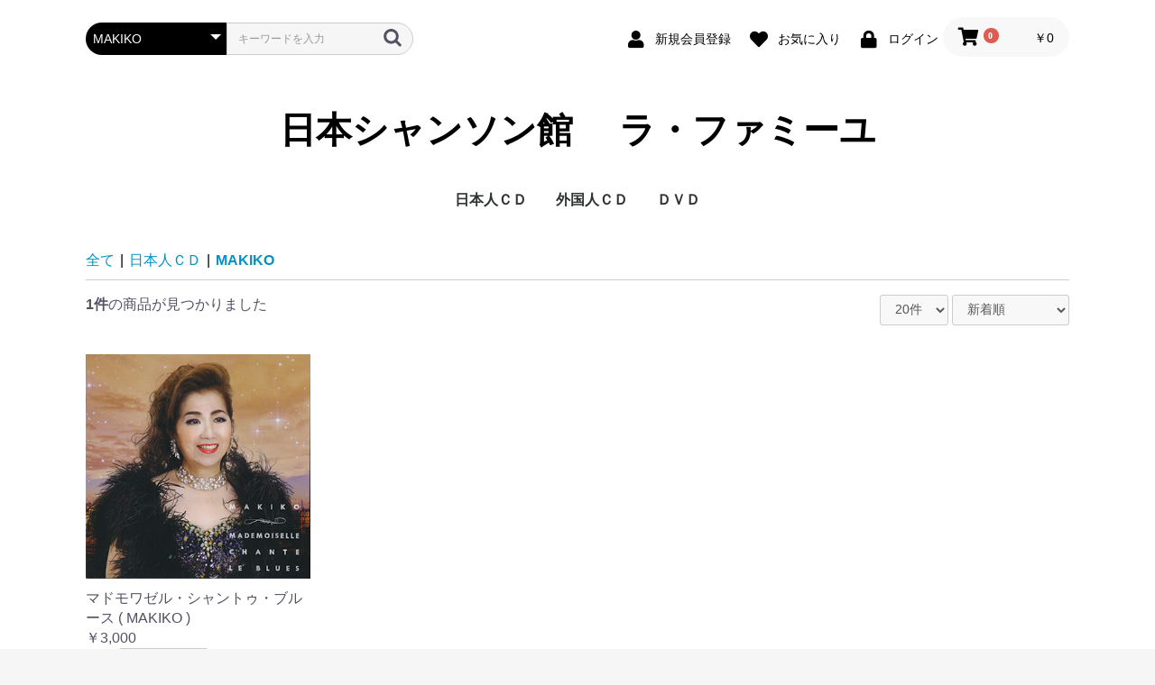

--- FILE ---
content_type: text/html; charset=UTF-8
request_url: https://www.chanson-museum.com/shop/products/list?category_id=428
body_size: 15690
content:
<!doctype html>
<html lang="ja">
<head prefix="og: http://ogp.me/ns# fb: http://ogp.me/ns/fb# product: http://ogp.me/ns/product#">
    <meta charset="utf-8">
    <meta name="viewport" content="width=device-width, initial-scale=1, shrink-to-fit=no">
    <meta name="eccube-csrf-token" content="KNKB1PL7oMkPPpmd6M5r4RypWkbAfijSSWhgboxX554">
    <title>日本シャンソン館 　ラ・ファミーユ / MAKIKO</title>
                        <link rel="icon" href="/shop/html/user_data/assets/img/common/favicon.ico">
    <link rel="stylesheet" href="https://stackpath.bootstrapcdn.com/bootstrap/3.4.1/css/bootstrap.min.css" integrity="sha384-HSMxcRTRxnN+Bdg0JdbxYKrThecOKuH5zCYotlSAcp1+c8xmyTe9GYg1l9a69psu" crossorigin="anonymous">
    <link rel="stylesheet" href="https://use.fontawesome.com/releases/v5.3.1/css/all.css" integrity="sha384-mzrmE5qonljUremFsqc01SB46JvROS7bZs3IO2EmfFsd15uHvIt+Y8vEf7N7fWAU" crossorigin="anonymous">
    <link rel="stylesheet" href="//cdn.jsdelivr.net/jquery.slick/1.6.0/slick.css">
    <link rel="stylesheet" href="/shop/html/template/default/assets/css/style.css">
        <script src="https://code.jquery.com/jquery-3.3.1.min.js" integrity="sha256-FgpCb/KJQlLNfOu91ta32o/NMZxltwRo8QtmkMRdAu8=" crossorigin="anonymous"></script>
    <script>
        $(function() {
            $.ajaxSetup({
                'headers': {
                    'ECCUBE-CSRF-TOKEN': $('meta[name="eccube-csrf-token"]').attr('content')
                }
            });
        });
    </script>
                    <link rel="stylesheet" href="/shop/html/user_data/assets/css/customize.css">
</head>
<body id="page_product_list" class="product_page">

<div class="ec-layoutRole">
                <div class="ec-layoutRole__header">
                <!-- ▼ヘッダー(商品検索・ログインナビ・カート) -->
            <div class="ec-headerNaviRole">
    <div class="ec-headerNaviRole__left">
        <div class="ec-headerNaviRole__search">
            
<div class="ec-headerSearch">
    <form method="get" class="searchform" action="/shop/products/list">
        <div class="ec-headerSearch__category">
            <div class="ec-select ec-select_search">
                            <select name="category_id" class="category_id"><option value="">全ての商品</option><option value="7">日本人ＣＤ</option><option value="404">　藍澤 幸頼</option><option value="10">　青木 裕史</option><option value="11">　青木 FUKI</option><option value="12">　青山 桂子</option><option value="13">　浅草 慶子</option><option value="14">　朝倉 まみ</option><option value="15">　芦野 宏</option><option value="16">　麻生 恵</option><option value="17">　阿部 レイ</option><option value="18">　あみ</option><option value="19">　新井 英一</option><option value="20">　荒井 洸子</option><option value="21">　荒井 基裕</option><option value="405">　荒木 陽一</option><option value="22">　アリア</option><option value="23">　有光 雅子</option><option value="24">　淡谷 のり子</option><option value="424">　安寿 ミラ</option><option value="25">　安奈 淳</option><option value="26">　池澤 彩</option><option value="27">　池田 ひろ子</option><option value="28">　いさらい香奈子</option><option value="29">　石井 慶子</option><option value="412">　石井 祥子</option><option value="30">　石井 好子</option><option value="31">　いしざか びんが</option><option value="32">　泉 麗子</option><option value="33">　井関 真人</option><option value="436">　一ノ瀬 和子</option><option value="429">　伊藤　佐知子</option><option value="34">　伊東 はじめ</option><option value="35">　伊藤 ライム</option><option value="36">　稲谷 奈緒美</option><option value="37">　今里 哲</option><option value="38">　岩崎 桃子</option><option value="39">　岩花 淑子</option><option value="40">　上原 一途</option><option value="41">　植松 奈加子</option><option value="42">　ウエマツ 奈加子</option><option value="43">　うつみ 宮土理</option><option value="44">　海原 純子</option><option value="45">　浦 ひろみ</option><option value="46">　上野 郁子</option><option value="47">　大木 康子</option><option value="48">　大竹 しのぶ</option><option value="49">　大塚 茉莉子</option><option value="433">　大滝 善子</option><option value="50">　大鳥 れい</option><option value="51">　大原 ますみ</option><option value="52">　大平 信幸</option><option value="53">　大美賀 彰代</option><option value="54">　大村 禮子</option><option value="55">　大矢 由理佳</option><option value="56">　岡田 千摩子</option><option value="413">　岡 道子</option><option value="57">　岡山 加代子</option><option value="58">　尾川 京子</option><option value="437">　小川 景司</option><option value="59">　奥田 晶子</option><option value="60">　奥田 真祐美</option><option value="61">　小倉 浩二</option><option value="62">　オムニバス J</option><option value="63">　甲斐 和代</option><option value="64">　貝山 幸子</option><option value="65">　かいやま 由起</option><option value="66">　加治屋 里砂子</option><option value="402">　拵井 加代子</option><option value="67">　風 かおる</option><option value="68">　かとう えい子</option><option value="69">　加藤 久仁彦</option><option value="70">　加藤 順子</option><option value="71">　加藤 登紀子</option><option value="72">　金沢 小夜子</option><option value="73">　金子 由香利</option><option value="74">　鎌田 佳代子</option><option value="75">　川島 弘</option><option value="76">　河田 黎</option><option value="77">　如月 伶生</option><option value="78">　如月 伶生 &amp; 朧月</option><option value="79">　岸本 悟明</option><option value="80">　岸 洋子</option><option value="81">　北岡 樹</option><option value="82">　くどうべん</option><option value="444">　熊谷 道子</option><option value="83">　クミコ</option><option value="425">　具志堅ナヲ</option><option value="84">　K 淳子</option><option value="85">　香田 夏織</option><option value="86">　高 英男</option><option value="87">　公 眞由美</option><option value="89">　古賀 功子</option><option value="90">　古賀 力</option><option value="91">　越路 吹雪</option><option value="92">　小林 ちから</option><option value="93">　小林 美恵子</option><option value="94">　小堀 順子</option><option value="88">　豪 佑樹</option><option value="95">　佐伯 枝美</option><option value="96">　坂田 早苗</option><option value="97">　嵯峨 美子</option><option value="98">　佐川 由紀子</option><option value="99">　ＳＡＫＵＲＡ．</option><option value="100">　桜井 ハルコ</option><option value="101">　桜 みさを</option><option value="102">　佐古田 清美</option><option value="103">　ささき 絢子</option><option value="104">　佐々木 秀実</option><option value="105">　笹 潤子</option><option value="106">　佐竹 律香</option><option value="107">　佐野 加織</option><option value="108">　さほ まりこ</option><option value="414">　沢木 順</option><option value="109">　志咲 なおみ</option><option value="110">　姿月 あさと</option><option value="111">　紫乃路 えり</option><option value="112">　しのはら としお</option><option value="439">　柴田　乃生子</option><option value="113">　渋谷 文太郎</option><option value="114">　しますえ よしお</option><option value="415">　嶋本 秀朗</option><option value="115">　島本 弘子</option><option value="116">　清水 式子</option><option value="117">　清水 康子</option><option value="118">　下田　まゆみ</option><option value="121">　翔 ユリ子</option><option value="122">　白木 ゆう子</option><option value="123">　新城 まゆみ</option><option value="124">　SHIN太郎</option><option value="119">　junko</option><option value="120">　Junko &amp; French Kis</option><option value="125">　Swing Niglots</option><option value="126">　菅原 佐知子</option><option value="400">　菅原 洋一</option><option value="127">　杉田 真理子</option><option value="128">　杉原 あつ子</option><option value="129">　杉村 美恵</option><option value="130">　杉山 泰子</option><option value="131">　セツ　SETU</option><option value="132">　瀬間 千恵</option><option value="133">　芹沢 抄子</option><option value="134">　薔薇 美子</option><option value="137">　高久 由紀子</option><option value="138">　TAKAKO</option><option value="139">　高崎 啓子</option><option value="140">　高橋 絵実</option><option value="135">　高木 聖乃</option><option value="136">　高木 満寿美</option><option value="411">　高木 椋太</option><option value="141">　滝 むつみ</option><option value="142">　竹下 ユキ</option><option value="143">　竹山 京李</option><option value="144">　田嶋 陽子</option><option value="447">　田尻 勝久</option><option value="145">　唯文</option><option value="146">　橘 妃呂子</option><option value="147">　田中 朗</option><option value="148">　谷古 晴美</option><option value="149">　田の上 一洲</option><option value="150">　珠木 美甫</option><option value="438">　タマーラ</option><option value="151">　千秋 みつる</option><option value="152">　千城 恵</option><option value="153">　月宮 たづ子</option><option value="408">　つのだ よしひろ</option><option value="154">　椿井 亘</option><option value="155">　出口 美保</option><option value="156">　東地 美佳</option><option value="157">　戸川 昌子</option><option value="158">　富田 喜子</option><option value="159">　斗南 良子</option><option value="160">　TOMUYA</option><option value="161">　友納 あけみ</option><option value="162">　友部 裕子</option><option value="163">　長瀬 ゆき</option><option value="164">　仲代 圭吾</option><option value="165">　中原 美紗緒</option><option value="166">　仲 マサコ</option><option value="406">　中村 扶実</option><option value="442">　中山 節子</option><option value="167">　夏 夕子</option><option value="168">　南條 桂</option><option value="169">　西原 けい子</option><option value="170">　西原 啓子</option><option value="171">　西山 伊佐子</option><option value="172">　二宮 眞知子</option><option value="173">　根来 美佐子</option><option value="174">　野坂 暘子</option><option value="175">　野田 広子</option><option value="176">　野原 百合子</option><option value="177">　芳賀 千勢子</option><option value="178">　橋本 奈央子</option><option value="179">　畠山 文男</option><option value="180">　波多野 まき</option><option value="181">　花田 和子</option><option value="182">　花田 玲子</option><option value="183">　浜﨑 久美子</option><option value="434">　林　美喜</option><option value="185">　原 洋子</option><option value="186">　原 れい子</option><option value="184">　薔薇天使族 ( 岩元 ガン子 )</option><option value="443">　坂東 玉三郎</option><option value="187">　東丘 いずひ</option><option value="188">　ひなつ 幻</option><option value="189">　平出 美知子</option><option value="190">　平野 淑子</option><option value="191">　平野 りり子</option><option value="192">　広瀬 節子</option><option value="193">　広瀬 敏郎</option><option value="194">　深江 ゆか</option><option value="195">　深緑 夏代</option><option value="196">　福井 晶子</option><option value="197">　福浦 光洋</option><option value="198">　藤井 レイ子</option><option value="199">　藤川 玲子</option><option value="416">　古坂 るみ子</option><option value="200">　フレンチキス</option><option value="201">　文太郎</option><option value="202">　ペギー 葉山</option><option value="204">　ほさか 夏子</option><option value="205">　星奈 佐和子</option><option value="206">　堀田 さちこ</option><option value="207">　堀 郁子</option><option value="208">　堀内 環</option><option value="209">　前田 こずえ</option><option value="210">　前原 かずみ</option><option value="428" selected="selected">　MAKIKO</option><option value="211">　槇 小奈帆</option><option value="212">　真琴 つばさ</option><option value="213">　松原 ルリ子</option><option value="214">　松本 かずこ</option><option value="215">　松本 かずみ</option><option value="216">　松本 幸枝</option><option value="446">　真矢 ケイ</option><option value="217">　黛 ようこ</option><option value="218">　MIKAKO</option><option value="219">　美樹 ひろみ</option><option value="220">　三崎 よし子</option><option value="221">　水織 ゆみ</option><option value="222">　峰 大介</option><option value="417">　Mihoko</option><option value="223">　宮入 公子</option><option value="224">　宮薗 洋子</option><option value="225">　美輪 明宏</option><option value="226">　ムッシュ 矢田部</option><option value="227">　村上 進</option><option value="228">　村上 リサ</option><option value="229">　森岡 怜子</option><option value="230">　森次 晃嗣</option><option value="231">　モンデン モモ</option><option value="232">　ヤスコ</option><option value="233">　ヤスコ Wild</option><option value="234">　山口 早智子</option><option value="235">　山口 陽子</option><option value="236">　山口 蘭子</option><option value="237">　山越 愛子</option><option value="238">　山添 恵子</option><option value="239">　山田 左知子</option><option value="240">　山本 満里子</option><option value="241">　山本 リンダ</option><option value="403">　湯井 一葉</option><option value="242">　悠路</option><option value="243">　行代 美都</option><option value="427">　YOSHIKO</option><option value="244">　吉田 慧巳</option><option value="245">　吉永 修子</option><option value="246">　米田 まり</option><option value="247">　RIO 「 朧月 」</option><option value="248">　劉 玉瑛</option><option value="249">　梨里香</option><option value="250">　Lili Ley</option><option value="445">　REICHEL</option><option value="251">　若林 圭子</option><option value="252">　若林 ケン</option><option value="449">　渡辺 歌子</option><option value="253">　渡辺 えり</option><option value="410">　渡邉 千歌</option><option value="254">　渡邉 嘉子</option><option value="203">　ベルト シルヴァ</option><option value="8">外国人ＣＤ</option><option value="255">　アダモ</option><option value="256">　アニー コルディ</option><option value="257">　アラン バリエール</option><option value="258">　アリスティード ブリュアン</option><option value="259">　アリス ドナ</option><option value="260">　アリゼ</option><option value="430">　アルフレッド ハウゼ　タンゴ オーケストラ</option><option value="441">　アルレッティ</option><option value="261">　アンドレ クラヴォー</option><option value="262">　アンナ プリュクナル</option><option value="263">　アンリ サルヴァドール</option><option value="264">　イヴェット ジロー</option><option value="265">　イヴォンヌ プランタン</option><option value="266">　イヴ　デュテイユ</option><option value="267">　イヴ モンタン</option><option value="268">　イザベル オーブレ</option><option value="269">　イザベル ブーレイ</option><option value="270">　ヴァネッサ パラディ</option><option value="409">　ヴィッキー</option><option value="271">　エディー コンスタンティーヌ</option><option value="272">　エディット ピアフ</option><option value="273">　エディ ミッチェル</option><option value="274">　エルヴェ ヴィラール</option><option value="275">　エレーヌ　セガラ　ジョー ダッサン</option><option value="276">　エンリコ マシアス</option><option value="277">　オムニバス</option><option value="278">　オムニバス F</option><option value="279">　カトリーヌ ソヴァージュ</option><option value="280">　ギ ベアール</option><option value="281">　ギレーヌ ギイ</option><option value="282">　グラシェラ スサーナ</option><option value="283">　グラロス</option><option value="284">　クレール エルジエール</option><option value="285">　クレモンティーヌ</option><option value="286">　クロード ゴアティ</option><option value="431">　クロード チアリ</option><option value="287">　クロード ヌガロ</option><option value="288">　クロード フランソワ</option><option value="289">　グロリア ラッソ</option><option value="290">　コラ ヴォケール</option><option value="291">　コレット ルナール</option><option value="292">　ザーズ</option><option value="293">　ジェーン バーキン</option><option value="295">　ジェルメーヌ モンテロ</option><option value="296">　ジジ ジャンメール</option><option value="297">　ジャクリーヌ ダノ</option><option value="298">　ジャクリーヌ フランソワ</option><option value="299">　ジャック デュトロン</option><option value="300">　ジャック ドゥーエ</option><option value="301">　ジャック ブレル</option><option value="302">　シャルル アズナヴール</option><option value="303">　シャルル デュモン</option><option value="304">　シャルル トレネ</option><option value="432">　ジャン イヴ ティボーデ</option><option value="305">　ジャン ギャバン</option><option value="306">　ジャン クロード パスカル</option><option value="420">　ジャンゴ ラインハルト</option><option value="307">　ジャン サブロン</option><option value="308">　シャンソンの友</option><option value="309">　ジャン フェラ</option><option value="310">　シュジー ソリドール</option><option value="311">　ジュリエット</option><option value="312">　ジュリエット グレコ</option><option value="313">　ジョエル オルメス</option><option value="314">　ジョセフィン ベーカー</option><option value="315">　ジョニー アリディ</option><option value="316">　ジョルジュ ゲタリ</option><option value="317">　ジョルジュ ブラッサンス</option><option value="294">　ジョルジュ ムスタキ</option><option value="318">　ジョルジュ ユルメール</option><option value="319">　シルヴィ バルタン</option><option value="320">　ジル エグロ</option><option value="321">　ジル エ ジュリアン</option><option value="322">　ジルベール ベコー</option><option value="421">　ステファン グラッペリ</option><option value="323">　セシレーム</option><option value="324">　セルジュ ゲンスブール</option><option value="325">　セルジュ ラマ</option><option value="326">　セルジュ レジアニ</option><option value="327">　ダニー ドーベルソン</option><option value="328">　ダニエル ヴィダル</option><option value="329">　ダニエル ダリュー</option><option value="330">　ダミア</option><option value="331">　ダリオ モレノ</option><option value="332">　ダリダ</option><option value="333">　ティノ ロッシ</option><option value="334">　ドミニク シャニョン</option><option value="407">　ドミニック クラヴィク アンド フレンズ</option><option value="335">　ナナ ムスクーリ</option><option value="336">　ニコル ルーヴィエ</option><option value="337">　ニコレッタ</option><option value="338">　パタシュ</option><option value="339">　パトリシア カース</option><option value="340">　パトリック ヌジェ</option><option value="341">　バルバラ</option><option value="342">　バルバリー</option><option value="343">　ピア コロンボ</option><option value="344">　ピエール デュダン</option><option value="345">　ピエール バルー</option><option value="346">　フェリックス ルクレール</option><option value="347">　フランシス ルマルク</option><option value="348">　フランシス レイ オーケストラ</option><option value="349">　フランス ギャル</option><option value="350">　フランセスカ ソルヴィル</option><option value="351">　フランソワーズ アルディ</option><option value="352">　フリオ イグレシアス</option><option value="353">　ブリジット バルドー</option><option value="419">　ブールヴィル</option><option value="354">　フレエル</option><option value="355">　フローランス ヴェラン</option><option value="356">　ボビー ジャスパー</option><option value="450">　ボリス ヴィアン</option><option value="422">　ポール モーリア</option><option value="357">　マキシム ル フォレスティエ</option><option value="358">　マチュー ボガード</option><option value="359">　マチュ− ロザス</option><option value="360">　マテ アルテリ</option><option value="361">　マニュ モーガン</option><option value="362">　マリー ラフォレ</option><option value="363">　マリ デュバ</option><option value="364">　マルセル アモン</option><option value="365">　ミスタンゲット</option><option value="366">　ミック ミッシェル</option><option value="367">　ミッシェル アルノー</option><option value="368">　ミッシェル サルドゥー</option><option value="369">　ミッシェル デルペッシュ</option><option value="370">　ミッシェル　フュガン</option><option value="371">　ミッシェル ポルナレフ</option><option value="372">　ミッシェル ルグラン</option><option value="373">　ミレイユ</option><option value="374">　ミレイユ マチュー</option><option value="375">　ムルージ</option><option value="376">　メニルモンタン</option><option value="377">　モーリス シュヴァリエ</option><option value="378">　モーリス ファノン</option><option value="379">　モニック モレリ</option><option value="380">　ヤン ファンシュ ケメネール</option><option value="381">　ララ ファビアン</option><option value="382">　リーヌ ルノー</option><option value="435">　リス ゴーティ</option><option value="383">　リナ ケッティ</option><option value="384">　リュシエンヌ ドリール</option><option value="385">　リュシエンヌ ボワイエ</option><option value="386">　リリ キューブ</option><option value="387">　ルイス マリアノ</option><option value="388">　ルネ ルバ</option><option value="389">　ルノー</option><option value="423">　レイモン ルフェーヴル</option><option value="390">　レオ フェレ</option><option value="440">　レオ マルジャンヌ</option><option value="391">　レジーヌ</option><option value="392">　レ フレール ジャック</option><option value="9">ＤＶＤ</option><option value="393">　芦野 宏 DVD</option><option value="394">　石井 好子 DVD</option><option value="395">　越路 吹雪 DVD</option><option value="396">　長坂 玲 DVD</option><option value="397">　米田 まり DVD</option><option value="398">　若林 ケン DVD</option></select>
    
            </div>
        </div>
        <div class="ec-headerSearch__keyword">
            <div class="ec-input">
                <input type="search" name="name" maxlength="50" class="search-name" placeholder="キーワードを入力" />
                <button class="ec-headerSearch__keywordBtn" type="submit">
                    <div class="ec-icon">
                        <img src="/shop/html/template/default/assets/icon/search-dark.svg" alt="">
                    </div>
                </button>
            </div>
        </div>
    </form>
</div>

        </div>
        <div class="ec-headerRole__navSP">
            
<div class="ec-headerNavSP">
    <i class="fas fa-bars"></i>
</div>
        </div>
    </div>
    <div class="ec-headerNaviRole__right">
        <div class="ec-headerNaviRole__nav">
            
<div class="ec-headerNav">
            <div class="ec-headerNav__item">
            <a href="https://www.chanson-museum.com/shop/entry">
                <i class="ec-headerNav__itemIcon fas fa-user fa-fw"></i>
                <span class="ec-headerNav__itemLink">新規会員登録</span>
            </a>
        </div>
                    <div class="ec-headerNav__item">
                <a href="https://www.chanson-museum.com/shop/mypage/favorite">
                    <i class="ec-headerNav__itemIcon fas fa-heart fa-fw"></i>
                    <span class="ec-headerNav__itemLink">お気に入り</span>
                </a>
            </div>
                <div class="ec-headerNav__item">
            <a href="https://www.chanson-museum.com/shop/mypage/login">
                <i class="ec-headerNav__itemIcon fas fa-lock fa-fw"></i>
                <span class="ec-headerNav__itemLink">ログイン</span>
            </a>
        </div>
    </div>

        </div>
        <div class="ec-headerRole__cart">
            <div class="ec-cartNaviWrap">
    <div class="ec-cartNavi">
        <i class="ec-cartNavi__icon fas fa-shopping-cart">
            <span class="ec-cartNavi__badge">0</span>
        </i>
        <div class="ec-cartNavi__label">
            <div class="ec-cartNavi__price">￥0</div>
        </div>
    </div>
            <div class="ec-cartNaviNull">
            <div class="ec-cartNaviNull__message">
                <p>現在カート内に商品はございません。</p>
            </div>
        </div>
    </div>

        </div>
    </div>
</div>

        <!-- ▲ヘッダー(商品検索・ログインナビ・カート) -->
    <!-- ▼ロゴ -->
            <div class="ec-headerRole">
    <div class="ec-headerRole__title">
        <div class="ec-headerTitle">
            <div class="ec-headerTitle__title">
                <h1>
                    <a href="https://www.chanson-museum.com/shop/">
                        日本シャンソン館 　ラ・ファミーユ
                    </a>
                </h1>
            </div>
        </div>
    </div>
</div>

        <!-- ▲ロゴ -->
    <!-- ▼カテゴリナビ(PC) -->
            


<div class="ec-categoryNaviRole">
    <div class="ec-itemNav">
        <ul class="ec-itemNav__nav">
                            <li>
                            <a href="https://www.chanson-museum.com/shop/products/list?category_id=7">
        日本人ＣＤ
    </a>
            <ul>
                            <li>
                            <a href="https://www.chanson-museum.com/shop/products/list?category_id=404">
        藍澤 幸頼
    </a>
    
                </li>
                            <li>
                            <a href="https://www.chanson-museum.com/shop/products/list?category_id=10">
        青木 裕史
    </a>
    
                </li>
                            <li>
                            <a href="https://www.chanson-museum.com/shop/products/list?category_id=11">
        青木 FUKI
    </a>
    
                </li>
                            <li>
                            <a href="https://www.chanson-museum.com/shop/products/list?category_id=12">
        青山 桂子
    </a>
    
                </li>
                            <li>
                            <a href="https://www.chanson-museum.com/shop/products/list?category_id=13">
        浅草 慶子
    </a>
    
                </li>
                            <li>
                            <a href="https://www.chanson-museum.com/shop/products/list?category_id=14">
        朝倉 まみ
    </a>
    
                </li>
                            <li>
                            <a href="https://www.chanson-museum.com/shop/products/list?category_id=15">
        芦野 宏
    </a>
    
                </li>
                            <li>
                            <a href="https://www.chanson-museum.com/shop/products/list?category_id=16">
        麻生 恵
    </a>
    
                </li>
                            <li>
                            <a href="https://www.chanson-museum.com/shop/products/list?category_id=17">
        阿部 レイ
    </a>
    
                </li>
                            <li>
                            <a href="https://www.chanson-museum.com/shop/products/list?category_id=18">
        あみ
    </a>
    
                </li>
                            <li>
                            <a href="https://www.chanson-museum.com/shop/products/list?category_id=19">
        新井 英一
    </a>
    
                </li>
                            <li>
                            <a href="https://www.chanson-museum.com/shop/products/list?category_id=20">
        荒井 洸子
    </a>
    
                </li>
                            <li>
                            <a href="https://www.chanson-museum.com/shop/products/list?category_id=21">
        荒井 基裕
    </a>
    
                </li>
                            <li>
                            <a href="https://www.chanson-museum.com/shop/products/list?category_id=405">
        荒木 陽一
    </a>
    
                </li>
                            <li>
                            <a href="https://www.chanson-museum.com/shop/products/list?category_id=22">
        アリア
    </a>
    
                </li>
                            <li>
                            <a href="https://www.chanson-museum.com/shop/products/list?category_id=23">
        有光 雅子
    </a>
    
                </li>
                            <li>
                            <a href="https://www.chanson-museum.com/shop/products/list?category_id=24">
        淡谷 のり子
    </a>
    
                </li>
                            <li>
                            <a href="https://www.chanson-museum.com/shop/products/list?category_id=424">
        安寿 ミラ
    </a>
    
                </li>
                            <li>
                            <a href="https://www.chanson-museum.com/shop/products/list?category_id=25">
        安奈 淳
    </a>
    
                </li>
                            <li>
                            <a href="https://www.chanson-museum.com/shop/products/list?category_id=26">
        池澤 彩
    </a>
    
                </li>
                            <li>
                            <a href="https://www.chanson-museum.com/shop/products/list?category_id=27">
        池田 ひろ子
    </a>
    
                </li>
                            <li>
                            <a href="https://www.chanson-museum.com/shop/products/list?category_id=28">
        いさらい香奈子
    </a>
    
                </li>
                            <li>
                            <a href="https://www.chanson-museum.com/shop/products/list?category_id=29">
        石井 慶子
    </a>
    
                </li>
                            <li>
                            <a href="https://www.chanson-museum.com/shop/products/list?category_id=412">
        石井 祥子
    </a>
    
                </li>
                            <li>
                            <a href="https://www.chanson-museum.com/shop/products/list?category_id=30">
        石井 好子
    </a>
    
                </li>
                            <li>
                            <a href="https://www.chanson-museum.com/shop/products/list?category_id=31">
        いしざか びんが
    </a>
    
                </li>
                            <li>
                            <a href="https://www.chanson-museum.com/shop/products/list?category_id=32">
        泉 麗子
    </a>
    
                </li>
                            <li>
                            <a href="https://www.chanson-museum.com/shop/products/list?category_id=33">
        井関 真人
    </a>
    
                </li>
                            <li>
                            <a href="https://www.chanson-museum.com/shop/products/list?category_id=436">
        一ノ瀬 和子
    </a>
    
                </li>
                            <li>
                            <a href="https://www.chanson-museum.com/shop/products/list?category_id=429">
        伊藤　佐知子
    </a>
    
                </li>
                            <li>
                            <a href="https://www.chanson-museum.com/shop/products/list?category_id=34">
        伊東 はじめ
    </a>
    
                </li>
                            <li>
                            <a href="https://www.chanson-museum.com/shop/products/list?category_id=35">
        伊藤 ライム
    </a>
    
                </li>
                            <li>
                            <a href="https://www.chanson-museum.com/shop/products/list?category_id=36">
        稲谷 奈緒美
    </a>
    
                </li>
                            <li>
                            <a href="https://www.chanson-museum.com/shop/products/list?category_id=37">
        今里 哲
    </a>
    
                </li>
                            <li>
                            <a href="https://www.chanson-museum.com/shop/products/list?category_id=38">
        岩崎 桃子
    </a>
    
                </li>
                            <li>
                            <a href="https://www.chanson-museum.com/shop/products/list?category_id=39">
        岩花 淑子
    </a>
    
                </li>
                            <li>
                            <a href="https://www.chanson-museum.com/shop/products/list?category_id=40">
        上原 一途
    </a>
    
                </li>
                            <li>
                            <a href="https://www.chanson-museum.com/shop/products/list?category_id=41">
        植松 奈加子
    </a>
    
                </li>
                            <li>
                            <a href="https://www.chanson-museum.com/shop/products/list?category_id=42">
        ウエマツ 奈加子
    </a>
    
                </li>
                            <li>
                            <a href="https://www.chanson-museum.com/shop/products/list?category_id=43">
        うつみ 宮土理
    </a>
    
                </li>
                            <li>
                            <a href="https://www.chanson-museum.com/shop/products/list?category_id=44">
        海原 純子
    </a>
    
                </li>
                            <li>
                            <a href="https://www.chanson-museum.com/shop/products/list?category_id=45">
        浦 ひろみ
    </a>
    
                </li>
                            <li>
                            <a href="https://www.chanson-museum.com/shop/products/list?category_id=46">
        上野 郁子
    </a>
    
                </li>
                            <li>
                            <a href="https://www.chanson-museum.com/shop/products/list?category_id=47">
        大木 康子
    </a>
    
                </li>
                            <li>
                            <a href="https://www.chanson-museum.com/shop/products/list?category_id=48">
        大竹 しのぶ
    </a>
    
                </li>
                            <li>
                            <a href="https://www.chanson-museum.com/shop/products/list?category_id=49">
        大塚 茉莉子
    </a>
    
                </li>
                            <li>
                            <a href="https://www.chanson-museum.com/shop/products/list?category_id=433">
        大滝 善子
    </a>
    
                </li>
                            <li>
                            <a href="https://www.chanson-museum.com/shop/products/list?category_id=50">
        大鳥 れい
    </a>
    
                </li>
                            <li>
                            <a href="https://www.chanson-museum.com/shop/products/list?category_id=51">
        大原 ますみ
    </a>
    
                </li>
                            <li>
                            <a href="https://www.chanson-museum.com/shop/products/list?category_id=52">
        大平 信幸
    </a>
    
                </li>
                            <li>
                            <a href="https://www.chanson-museum.com/shop/products/list?category_id=53">
        大美賀 彰代
    </a>
    
                </li>
                            <li>
                            <a href="https://www.chanson-museum.com/shop/products/list?category_id=54">
        大村 禮子
    </a>
    
                </li>
                            <li>
                            <a href="https://www.chanson-museum.com/shop/products/list?category_id=55">
        大矢 由理佳
    </a>
    
                </li>
                            <li>
                            <a href="https://www.chanson-museum.com/shop/products/list?category_id=56">
        岡田 千摩子
    </a>
    
                </li>
                            <li>
                            <a href="https://www.chanson-museum.com/shop/products/list?category_id=413">
        岡 道子
    </a>
    
                </li>
                            <li>
                            <a href="https://www.chanson-museum.com/shop/products/list?category_id=57">
        岡山 加代子
    </a>
    
                </li>
                            <li>
                            <a href="https://www.chanson-museum.com/shop/products/list?category_id=58">
        尾川 京子
    </a>
    
                </li>
                            <li>
                            <a href="https://www.chanson-museum.com/shop/products/list?category_id=437">
        小川 景司
    </a>
    
                </li>
                            <li>
                            <a href="https://www.chanson-museum.com/shop/products/list?category_id=59">
        奥田 晶子
    </a>
    
                </li>
                            <li>
                            <a href="https://www.chanson-museum.com/shop/products/list?category_id=60">
        奥田 真祐美
    </a>
    
                </li>
                            <li>
                            <a href="https://www.chanson-museum.com/shop/products/list?category_id=61">
        小倉 浩二
    </a>
    
                </li>
                            <li>
                            <a href="https://www.chanson-museum.com/shop/products/list?category_id=62">
        オムニバス J
    </a>
    
                </li>
                            <li>
                            <a href="https://www.chanson-museum.com/shop/products/list?category_id=63">
        甲斐 和代
    </a>
    
                </li>
                            <li>
                            <a href="https://www.chanson-museum.com/shop/products/list?category_id=64">
        貝山 幸子
    </a>
    
                </li>
                            <li>
                            <a href="https://www.chanson-museum.com/shop/products/list?category_id=65">
        かいやま 由起
    </a>
    
                </li>
                            <li>
                            <a href="https://www.chanson-museum.com/shop/products/list?category_id=66">
        加治屋 里砂子
    </a>
    
                </li>
                            <li>
                            <a href="https://www.chanson-museum.com/shop/products/list?category_id=402">
        拵井 加代子
    </a>
    
                </li>
                            <li>
                            <a href="https://www.chanson-museum.com/shop/products/list?category_id=67">
        風 かおる
    </a>
    
                </li>
                            <li>
                            <a href="https://www.chanson-museum.com/shop/products/list?category_id=68">
        かとう えい子
    </a>
    
                </li>
                            <li>
                            <a href="https://www.chanson-museum.com/shop/products/list?category_id=69">
        加藤 久仁彦
    </a>
    
                </li>
                            <li>
                            <a href="https://www.chanson-museum.com/shop/products/list?category_id=70">
        加藤 順子
    </a>
    
                </li>
                            <li>
                            <a href="https://www.chanson-museum.com/shop/products/list?category_id=71">
        加藤 登紀子
    </a>
    
                </li>
                            <li>
                            <a href="https://www.chanson-museum.com/shop/products/list?category_id=72">
        金沢 小夜子
    </a>
    
                </li>
                            <li>
                            <a href="https://www.chanson-museum.com/shop/products/list?category_id=73">
        金子 由香利
    </a>
    
                </li>
                            <li>
                            <a href="https://www.chanson-museum.com/shop/products/list?category_id=74">
        鎌田 佳代子
    </a>
    
                </li>
                            <li>
                            <a href="https://www.chanson-museum.com/shop/products/list?category_id=75">
        川島 弘
    </a>
    
                </li>
                            <li>
                            <a href="https://www.chanson-museum.com/shop/products/list?category_id=76">
        河田 黎
    </a>
    
                </li>
                            <li>
                            <a href="https://www.chanson-museum.com/shop/products/list?category_id=77">
        如月 伶生
    </a>
    
                </li>
                            <li>
                            <a href="https://www.chanson-museum.com/shop/products/list?category_id=78">
        如月 伶生 &amp; 朧月
    </a>
    
                </li>
                            <li>
                            <a href="https://www.chanson-museum.com/shop/products/list?category_id=79">
        岸本 悟明
    </a>
    
                </li>
                            <li>
                            <a href="https://www.chanson-museum.com/shop/products/list?category_id=80">
        岸 洋子
    </a>
    
                </li>
                            <li>
                            <a href="https://www.chanson-museum.com/shop/products/list?category_id=81">
        北岡 樹
    </a>
    
                </li>
                            <li>
                            <a href="https://www.chanson-museum.com/shop/products/list?category_id=82">
        くどうべん
    </a>
    
                </li>
                            <li>
                            <a href="https://www.chanson-museum.com/shop/products/list?category_id=444">
        熊谷 道子
    </a>
    
                </li>
                            <li>
                            <a href="https://www.chanson-museum.com/shop/products/list?category_id=83">
        クミコ
    </a>
    
                </li>
                            <li>
                            <a href="https://www.chanson-museum.com/shop/products/list?category_id=425">
        具志堅ナヲ
    </a>
    
                </li>
                            <li>
                            <a href="https://www.chanson-museum.com/shop/products/list?category_id=84">
        K 淳子
    </a>
    
                </li>
                            <li>
                            <a href="https://www.chanson-museum.com/shop/products/list?category_id=85">
        香田 夏織
    </a>
    
                </li>
                            <li>
                            <a href="https://www.chanson-museum.com/shop/products/list?category_id=86">
        高 英男
    </a>
    
                </li>
                            <li>
                            <a href="https://www.chanson-museum.com/shop/products/list?category_id=87">
        公 眞由美
    </a>
    
                </li>
                            <li>
                            <a href="https://www.chanson-museum.com/shop/products/list?category_id=89">
        古賀 功子
    </a>
    
                </li>
                            <li>
                            <a href="https://www.chanson-museum.com/shop/products/list?category_id=90">
        古賀 力
    </a>
    
                </li>
                            <li>
                            <a href="https://www.chanson-museum.com/shop/products/list?category_id=91">
        越路 吹雪
    </a>
    
                </li>
                            <li>
                            <a href="https://www.chanson-museum.com/shop/products/list?category_id=92">
        小林 ちから
    </a>
    
                </li>
                            <li>
                            <a href="https://www.chanson-museum.com/shop/products/list?category_id=93">
        小林 美恵子
    </a>
    
                </li>
                            <li>
                            <a href="https://www.chanson-museum.com/shop/products/list?category_id=94">
        小堀 順子
    </a>
    
                </li>
                            <li>
                            <a href="https://www.chanson-museum.com/shop/products/list?category_id=88">
        豪 佑樹
    </a>
    
                </li>
                            <li>
                            <a href="https://www.chanson-museum.com/shop/products/list?category_id=95">
        佐伯 枝美
    </a>
    
                </li>
                            <li>
                            <a href="https://www.chanson-museum.com/shop/products/list?category_id=96">
        坂田 早苗
    </a>
    
                </li>
                            <li>
                            <a href="https://www.chanson-museum.com/shop/products/list?category_id=97">
        嵯峨 美子
    </a>
    
                </li>
                            <li>
                            <a href="https://www.chanson-museum.com/shop/products/list?category_id=98">
        佐川 由紀子
    </a>
    
                </li>
                            <li>
                            <a href="https://www.chanson-museum.com/shop/products/list?category_id=99">
        ＳＡＫＵＲＡ．
    </a>
    
                </li>
                            <li>
                            <a href="https://www.chanson-museum.com/shop/products/list?category_id=100">
        桜井 ハルコ
    </a>
    
                </li>
                            <li>
                            <a href="https://www.chanson-museum.com/shop/products/list?category_id=101">
        桜 みさを
    </a>
    
                </li>
                            <li>
                            <a href="https://www.chanson-museum.com/shop/products/list?category_id=102">
        佐古田 清美
    </a>
    
                </li>
                            <li>
                            <a href="https://www.chanson-museum.com/shop/products/list?category_id=103">
        ささき 絢子
    </a>
    
                </li>
                            <li>
                            <a href="https://www.chanson-museum.com/shop/products/list?category_id=104">
        佐々木 秀実
    </a>
    
                </li>
                            <li>
                            <a href="https://www.chanson-museum.com/shop/products/list?category_id=105">
        笹 潤子
    </a>
    
                </li>
                            <li>
                            <a href="https://www.chanson-museum.com/shop/products/list?category_id=106">
        佐竹 律香
    </a>
    
                </li>
                            <li>
                            <a href="https://www.chanson-museum.com/shop/products/list?category_id=107">
        佐野 加織
    </a>
    
                </li>
                            <li>
                            <a href="https://www.chanson-museum.com/shop/products/list?category_id=108">
        さほ まりこ
    </a>
    
                </li>
                            <li>
                            <a href="https://www.chanson-museum.com/shop/products/list?category_id=414">
        沢木 順
    </a>
    
                </li>
                            <li>
                            <a href="https://www.chanson-museum.com/shop/products/list?category_id=109">
        志咲 なおみ
    </a>
    
                </li>
                            <li>
                            <a href="https://www.chanson-museum.com/shop/products/list?category_id=110">
        姿月 あさと
    </a>
    
                </li>
                            <li>
                            <a href="https://www.chanson-museum.com/shop/products/list?category_id=111">
        紫乃路 えり
    </a>
    
                </li>
                            <li>
                            <a href="https://www.chanson-museum.com/shop/products/list?category_id=112">
        しのはら としお
    </a>
    
                </li>
                            <li>
                            <a href="https://www.chanson-museum.com/shop/products/list?category_id=439">
        柴田　乃生子
    </a>
    
                </li>
                            <li>
                            <a href="https://www.chanson-museum.com/shop/products/list?category_id=113">
        渋谷 文太郎
    </a>
    
                </li>
                            <li>
                            <a href="https://www.chanson-museum.com/shop/products/list?category_id=114">
        しますえ よしお
    </a>
    
                </li>
                            <li>
                            <a href="https://www.chanson-museum.com/shop/products/list?category_id=415">
        嶋本 秀朗
    </a>
    
                </li>
                            <li>
                            <a href="https://www.chanson-museum.com/shop/products/list?category_id=115">
        島本 弘子
    </a>
    
                </li>
                            <li>
                            <a href="https://www.chanson-museum.com/shop/products/list?category_id=116">
        清水 式子
    </a>
    
                </li>
                            <li>
                            <a href="https://www.chanson-museum.com/shop/products/list?category_id=117">
        清水 康子
    </a>
    
                </li>
                            <li>
                            <a href="https://www.chanson-museum.com/shop/products/list?category_id=118">
        下田　まゆみ
    </a>
    
                </li>
                            <li>
                            <a href="https://www.chanson-museum.com/shop/products/list?category_id=121">
        翔 ユリ子
    </a>
    
                </li>
                            <li>
                            <a href="https://www.chanson-museum.com/shop/products/list?category_id=122">
        白木 ゆう子
    </a>
    
                </li>
                            <li>
                            <a href="https://www.chanson-museum.com/shop/products/list?category_id=123">
        新城 まゆみ
    </a>
    
                </li>
                            <li>
                            <a href="https://www.chanson-museum.com/shop/products/list?category_id=124">
        SHIN太郎
    </a>
    
                </li>
                            <li>
                            <a href="https://www.chanson-museum.com/shop/products/list?category_id=119">
        junko
    </a>
    
                </li>
                            <li>
                            <a href="https://www.chanson-museum.com/shop/products/list?category_id=120">
        Junko &amp; French Kis
    </a>
    
                </li>
                            <li>
                            <a href="https://www.chanson-museum.com/shop/products/list?category_id=125">
        Swing Niglots
    </a>
    
                </li>
                            <li>
                            <a href="https://www.chanson-museum.com/shop/products/list?category_id=126">
        菅原 佐知子
    </a>
    
                </li>
                            <li>
                            <a href="https://www.chanson-museum.com/shop/products/list?category_id=400">
        菅原 洋一
    </a>
    
                </li>
                            <li>
                            <a href="https://www.chanson-museum.com/shop/products/list?category_id=127">
        杉田 真理子
    </a>
    
                </li>
                            <li>
                            <a href="https://www.chanson-museum.com/shop/products/list?category_id=128">
        杉原 あつ子
    </a>
    
                </li>
                            <li>
                            <a href="https://www.chanson-museum.com/shop/products/list?category_id=129">
        杉村 美恵
    </a>
    
                </li>
                            <li>
                            <a href="https://www.chanson-museum.com/shop/products/list?category_id=130">
        杉山 泰子
    </a>
    
                </li>
                            <li>
                            <a href="https://www.chanson-museum.com/shop/products/list?category_id=131">
        セツ　SETU
    </a>
    
                </li>
                            <li>
                            <a href="https://www.chanson-museum.com/shop/products/list?category_id=132">
        瀬間 千恵
    </a>
    
                </li>
                            <li>
                            <a href="https://www.chanson-museum.com/shop/products/list?category_id=133">
        芹沢 抄子
    </a>
    
                </li>
                            <li>
                            <a href="https://www.chanson-museum.com/shop/products/list?category_id=134">
        薔薇 美子
    </a>
    
                </li>
                            <li>
                            <a href="https://www.chanson-museum.com/shop/products/list?category_id=137">
        高久 由紀子
    </a>
    
                </li>
                            <li>
                            <a href="https://www.chanson-museum.com/shop/products/list?category_id=138">
        TAKAKO
    </a>
    
                </li>
                            <li>
                            <a href="https://www.chanson-museum.com/shop/products/list?category_id=139">
        高崎 啓子
    </a>
    
                </li>
                            <li>
                            <a href="https://www.chanson-museum.com/shop/products/list?category_id=140">
        高橋 絵実
    </a>
    
                </li>
                            <li>
                            <a href="https://www.chanson-museum.com/shop/products/list?category_id=135">
        高木 聖乃
    </a>
    
                </li>
                            <li>
                            <a href="https://www.chanson-museum.com/shop/products/list?category_id=136">
        高木 満寿美
    </a>
    
                </li>
                            <li>
                            <a href="https://www.chanson-museum.com/shop/products/list?category_id=411">
        高木 椋太
    </a>
    
                </li>
                            <li>
                            <a href="https://www.chanson-museum.com/shop/products/list?category_id=141">
        滝 むつみ
    </a>
    
                </li>
                            <li>
                            <a href="https://www.chanson-museum.com/shop/products/list?category_id=142">
        竹下 ユキ
    </a>
    
                </li>
                            <li>
                            <a href="https://www.chanson-museum.com/shop/products/list?category_id=143">
        竹山 京李
    </a>
    
                </li>
                            <li>
                            <a href="https://www.chanson-museum.com/shop/products/list?category_id=144">
        田嶋 陽子
    </a>
    
                </li>
                            <li>
                            <a href="https://www.chanson-museum.com/shop/products/list?category_id=447">
        田尻 勝久
    </a>
    
                </li>
                            <li>
                            <a href="https://www.chanson-museum.com/shop/products/list?category_id=145">
        唯文
    </a>
    
                </li>
                            <li>
                            <a href="https://www.chanson-museum.com/shop/products/list?category_id=146">
        橘 妃呂子
    </a>
    
                </li>
                            <li>
                            <a href="https://www.chanson-museum.com/shop/products/list?category_id=147">
        田中 朗
    </a>
    
                </li>
                            <li>
                            <a href="https://www.chanson-museum.com/shop/products/list?category_id=148">
        谷古 晴美
    </a>
    
                </li>
                            <li>
                            <a href="https://www.chanson-museum.com/shop/products/list?category_id=149">
        田の上 一洲
    </a>
    
                </li>
                            <li>
                            <a href="https://www.chanson-museum.com/shop/products/list?category_id=150">
        珠木 美甫
    </a>
    
                </li>
                            <li>
                            <a href="https://www.chanson-museum.com/shop/products/list?category_id=438">
        タマーラ
    </a>
    
                </li>
                            <li>
                            <a href="https://www.chanson-museum.com/shop/products/list?category_id=151">
        千秋 みつる
    </a>
    
                </li>
                            <li>
                            <a href="https://www.chanson-museum.com/shop/products/list?category_id=152">
        千城 恵
    </a>
    
                </li>
                            <li>
                            <a href="https://www.chanson-museum.com/shop/products/list?category_id=153">
        月宮 たづ子
    </a>
    
                </li>
                            <li>
                            <a href="https://www.chanson-museum.com/shop/products/list?category_id=408">
        つのだ よしひろ
    </a>
    
                </li>
                            <li>
                            <a href="https://www.chanson-museum.com/shop/products/list?category_id=154">
        椿井 亘
    </a>
    
                </li>
                            <li>
                            <a href="https://www.chanson-museum.com/shop/products/list?category_id=155">
        出口 美保
    </a>
    
                </li>
                            <li>
                            <a href="https://www.chanson-museum.com/shop/products/list?category_id=156">
        東地 美佳
    </a>
    
                </li>
                            <li>
                            <a href="https://www.chanson-museum.com/shop/products/list?category_id=157">
        戸川 昌子
    </a>
    
                </li>
                            <li>
                            <a href="https://www.chanson-museum.com/shop/products/list?category_id=158">
        富田 喜子
    </a>
    
                </li>
                            <li>
                            <a href="https://www.chanson-museum.com/shop/products/list?category_id=159">
        斗南 良子
    </a>
    
                </li>
                            <li>
                            <a href="https://www.chanson-museum.com/shop/products/list?category_id=160">
        TOMUYA
    </a>
    
                </li>
                            <li>
                            <a href="https://www.chanson-museum.com/shop/products/list?category_id=161">
        友納 あけみ
    </a>
    
                </li>
                            <li>
                            <a href="https://www.chanson-museum.com/shop/products/list?category_id=162">
        友部 裕子
    </a>
    
                </li>
                            <li>
                            <a href="https://www.chanson-museum.com/shop/products/list?category_id=163">
        長瀬 ゆき
    </a>
    
                </li>
                            <li>
                            <a href="https://www.chanson-museum.com/shop/products/list?category_id=164">
        仲代 圭吾
    </a>
    
                </li>
                            <li>
                            <a href="https://www.chanson-museum.com/shop/products/list?category_id=165">
        中原 美紗緒
    </a>
    
                </li>
                            <li>
                            <a href="https://www.chanson-museum.com/shop/products/list?category_id=166">
        仲 マサコ
    </a>
    
                </li>
                            <li>
                            <a href="https://www.chanson-museum.com/shop/products/list?category_id=406">
        中村 扶実
    </a>
    
                </li>
                            <li>
                            <a href="https://www.chanson-museum.com/shop/products/list?category_id=442">
        中山 節子
    </a>
    
                </li>
                            <li>
                            <a href="https://www.chanson-museum.com/shop/products/list?category_id=167">
        夏 夕子
    </a>
    
                </li>
                            <li>
                            <a href="https://www.chanson-museum.com/shop/products/list?category_id=168">
        南條 桂
    </a>
    
                </li>
                            <li>
                            <a href="https://www.chanson-museum.com/shop/products/list?category_id=169">
        西原 けい子
    </a>
    
                </li>
                            <li>
                            <a href="https://www.chanson-museum.com/shop/products/list?category_id=170">
        西原 啓子
    </a>
    
                </li>
                            <li>
                            <a href="https://www.chanson-museum.com/shop/products/list?category_id=171">
        西山 伊佐子
    </a>
    
                </li>
                            <li>
                            <a href="https://www.chanson-museum.com/shop/products/list?category_id=172">
        二宮 眞知子
    </a>
    
                </li>
                            <li>
                            <a href="https://www.chanson-museum.com/shop/products/list?category_id=173">
        根来 美佐子
    </a>
    
                </li>
                            <li>
                            <a href="https://www.chanson-museum.com/shop/products/list?category_id=174">
        野坂 暘子
    </a>
    
                </li>
                            <li>
                            <a href="https://www.chanson-museum.com/shop/products/list?category_id=175">
        野田 広子
    </a>
    
                </li>
                            <li>
                            <a href="https://www.chanson-museum.com/shop/products/list?category_id=176">
        野原 百合子
    </a>
    
                </li>
                            <li>
                            <a href="https://www.chanson-museum.com/shop/products/list?category_id=177">
        芳賀 千勢子
    </a>
    
                </li>
                            <li>
                            <a href="https://www.chanson-museum.com/shop/products/list?category_id=178">
        橋本 奈央子
    </a>
    
                </li>
                            <li>
                            <a href="https://www.chanson-museum.com/shop/products/list?category_id=179">
        畠山 文男
    </a>
    
                </li>
                            <li>
                            <a href="https://www.chanson-museum.com/shop/products/list?category_id=180">
        波多野 まき
    </a>
    
                </li>
                            <li>
                            <a href="https://www.chanson-museum.com/shop/products/list?category_id=181">
        花田 和子
    </a>
    
                </li>
                            <li>
                            <a href="https://www.chanson-museum.com/shop/products/list?category_id=182">
        花田 玲子
    </a>
    
                </li>
                            <li>
                            <a href="https://www.chanson-museum.com/shop/products/list?category_id=183">
        浜﨑 久美子
    </a>
    
                </li>
                            <li>
                            <a href="https://www.chanson-museum.com/shop/products/list?category_id=434">
        林　美喜
    </a>
    
                </li>
                            <li>
                            <a href="https://www.chanson-museum.com/shop/products/list?category_id=185">
        原 洋子
    </a>
    
                </li>
                            <li>
                            <a href="https://www.chanson-museum.com/shop/products/list?category_id=186">
        原 れい子
    </a>
    
                </li>
                            <li>
                            <a href="https://www.chanson-museum.com/shop/products/list?category_id=184">
        薔薇天使族 ( 岩元 ガン子 )
    </a>
    
                </li>
                            <li>
                            <a href="https://www.chanson-museum.com/shop/products/list?category_id=443">
        坂東 玉三郎
    </a>
    
                </li>
                            <li>
                            <a href="https://www.chanson-museum.com/shop/products/list?category_id=187">
        東丘 いずひ
    </a>
    
                </li>
                            <li>
                            <a href="https://www.chanson-museum.com/shop/products/list?category_id=188">
        ひなつ 幻
    </a>
    
                </li>
                            <li>
                            <a href="https://www.chanson-museum.com/shop/products/list?category_id=189">
        平出 美知子
    </a>
    
                </li>
                            <li>
                            <a href="https://www.chanson-museum.com/shop/products/list?category_id=190">
        平野 淑子
    </a>
    
                </li>
                            <li>
                            <a href="https://www.chanson-museum.com/shop/products/list?category_id=191">
        平野 りり子
    </a>
    
                </li>
                            <li>
                            <a href="https://www.chanson-museum.com/shop/products/list?category_id=192">
        広瀬 節子
    </a>
    
                </li>
                            <li>
                            <a href="https://www.chanson-museum.com/shop/products/list?category_id=193">
        広瀬 敏郎
    </a>
    
                </li>
                            <li>
                            <a href="https://www.chanson-museum.com/shop/products/list?category_id=194">
        深江 ゆか
    </a>
    
                </li>
                            <li>
                            <a href="https://www.chanson-museum.com/shop/products/list?category_id=195">
        深緑 夏代
    </a>
    
                </li>
                            <li>
                            <a href="https://www.chanson-museum.com/shop/products/list?category_id=196">
        福井 晶子
    </a>
    
                </li>
                            <li>
                            <a href="https://www.chanson-museum.com/shop/products/list?category_id=197">
        福浦 光洋
    </a>
    
                </li>
                            <li>
                            <a href="https://www.chanson-museum.com/shop/products/list?category_id=198">
        藤井 レイ子
    </a>
    
                </li>
                            <li>
                            <a href="https://www.chanson-museum.com/shop/products/list?category_id=199">
        藤川 玲子
    </a>
    
                </li>
                            <li>
                            <a href="https://www.chanson-museum.com/shop/products/list?category_id=416">
        古坂 るみ子
    </a>
    
                </li>
                            <li>
                            <a href="https://www.chanson-museum.com/shop/products/list?category_id=200">
        フレンチキス
    </a>
    
                </li>
                            <li>
                            <a href="https://www.chanson-museum.com/shop/products/list?category_id=201">
        文太郎
    </a>
    
                </li>
                            <li>
                            <a href="https://www.chanson-museum.com/shop/products/list?category_id=202">
        ペギー 葉山
    </a>
    
                </li>
                            <li>
                            <a href="https://www.chanson-museum.com/shop/products/list?category_id=204">
        ほさか 夏子
    </a>
    
                </li>
                            <li>
                            <a href="https://www.chanson-museum.com/shop/products/list?category_id=205">
        星奈 佐和子
    </a>
    
                </li>
                            <li>
                            <a href="https://www.chanson-museum.com/shop/products/list?category_id=206">
        堀田 さちこ
    </a>
    
                </li>
                            <li>
                            <a href="https://www.chanson-museum.com/shop/products/list?category_id=207">
        堀 郁子
    </a>
    
                </li>
                            <li>
                            <a href="https://www.chanson-museum.com/shop/products/list?category_id=208">
        堀内 環
    </a>
    
                </li>
                            <li>
                            <a href="https://www.chanson-museum.com/shop/products/list?category_id=209">
        前田 こずえ
    </a>
    
                </li>
                            <li>
                            <a href="https://www.chanson-museum.com/shop/products/list?category_id=210">
        前原 かずみ
    </a>
    
                </li>
                            <li>
                            <a href="https://www.chanson-museum.com/shop/products/list?category_id=428">
        MAKIKO
    </a>
    
                </li>
                            <li>
                            <a href="https://www.chanson-museum.com/shop/products/list?category_id=211">
        槇 小奈帆
    </a>
    
                </li>
                            <li>
                            <a href="https://www.chanson-museum.com/shop/products/list?category_id=212">
        真琴 つばさ
    </a>
    
                </li>
                            <li>
                            <a href="https://www.chanson-museum.com/shop/products/list?category_id=213">
        松原 ルリ子
    </a>
    
                </li>
                            <li>
                            <a href="https://www.chanson-museum.com/shop/products/list?category_id=214">
        松本 かずこ
    </a>
    
                </li>
                            <li>
                            <a href="https://www.chanson-museum.com/shop/products/list?category_id=215">
        松本 かずみ
    </a>
    
                </li>
                            <li>
                            <a href="https://www.chanson-museum.com/shop/products/list?category_id=216">
        松本 幸枝
    </a>
    
                </li>
                            <li>
                            <a href="https://www.chanson-museum.com/shop/products/list?category_id=446">
        真矢 ケイ
    </a>
    
                </li>
                            <li>
                            <a href="https://www.chanson-museum.com/shop/products/list?category_id=217">
        黛 ようこ
    </a>
    
                </li>
                            <li>
                            <a href="https://www.chanson-museum.com/shop/products/list?category_id=218">
        MIKAKO
    </a>
    
                </li>
                            <li>
                            <a href="https://www.chanson-museum.com/shop/products/list?category_id=219">
        美樹 ひろみ
    </a>
    
                </li>
                            <li>
                            <a href="https://www.chanson-museum.com/shop/products/list?category_id=220">
        三崎 よし子
    </a>
    
                </li>
                            <li>
                            <a href="https://www.chanson-museum.com/shop/products/list?category_id=221">
        水織 ゆみ
    </a>
    
                </li>
                            <li>
                            <a href="https://www.chanson-museum.com/shop/products/list?category_id=222">
        峰 大介
    </a>
    
                </li>
                            <li>
                            <a href="https://www.chanson-museum.com/shop/products/list?category_id=417">
        Mihoko
    </a>
    
                </li>
                            <li>
                            <a href="https://www.chanson-museum.com/shop/products/list?category_id=223">
        宮入 公子
    </a>
    
                </li>
                            <li>
                            <a href="https://www.chanson-museum.com/shop/products/list?category_id=224">
        宮薗 洋子
    </a>
    
                </li>
                            <li>
                            <a href="https://www.chanson-museum.com/shop/products/list?category_id=225">
        美輪 明宏
    </a>
    
                </li>
                            <li>
                            <a href="https://www.chanson-museum.com/shop/products/list?category_id=226">
        ムッシュ 矢田部
    </a>
    
                </li>
                            <li>
                            <a href="https://www.chanson-museum.com/shop/products/list?category_id=227">
        村上 進
    </a>
    
                </li>
                            <li>
                            <a href="https://www.chanson-museum.com/shop/products/list?category_id=228">
        村上 リサ
    </a>
    
                </li>
                            <li>
                            <a href="https://www.chanson-museum.com/shop/products/list?category_id=229">
        森岡 怜子
    </a>
    
                </li>
                            <li>
                            <a href="https://www.chanson-museum.com/shop/products/list?category_id=230">
        森次 晃嗣
    </a>
    
                </li>
                            <li>
                            <a href="https://www.chanson-museum.com/shop/products/list?category_id=231">
        モンデン モモ
    </a>
    
                </li>
                            <li>
                            <a href="https://www.chanson-museum.com/shop/products/list?category_id=232">
        ヤスコ
    </a>
    
                </li>
                            <li>
                            <a href="https://www.chanson-museum.com/shop/products/list?category_id=233">
        ヤスコ Wild
    </a>
    
                </li>
                            <li>
                            <a href="https://www.chanson-museum.com/shop/products/list?category_id=234">
        山口 早智子
    </a>
    
                </li>
                            <li>
                            <a href="https://www.chanson-museum.com/shop/products/list?category_id=235">
        山口 陽子
    </a>
    
                </li>
                            <li>
                            <a href="https://www.chanson-museum.com/shop/products/list?category_id=236">
        山口 蘭子
    </a>
    
                </li>
                            <li>
                            <a href="https://www.chanson-museum.com/shop/products/list?category_id=237">
        山越 愛子
    </a>
    
                </li>
                            <li>
                            <a href="https://www.chanson-museum.com/shop/products/list?category_id=238">
        山添 恵子
    </a>
    
                </li>
                            <li>
                            <a href="https://www.chanson-museum.com/shop/products/list?category_id=239">
        山田 左知子
    </a>
    
                </li>
                            <li>
                            <a href="https://www.chanson-museum.com/shop/products/list?category_id=240">
        山本 満里子
    </a>
    
                </li>
                            <li>
                            <a href="https://www.chanson-museum.com/shop/products/list?category_id=241">
        山本 リンダ
    </a>
    
                </li>
                            <li>
                            <a href="https://www.chanson-museum.com/shop/products/list?category_id=403">
        湯井 一葉
    </a>
    
                </li>
                            <li>
                            <a href="https://www.chanson-museum.com/shop/products/list?category_id=242">
        悠路
    </a>
    
                </li>
                            <li>
                            <a href="https://www.chanson-museum.com/shop/products/list?category_id=243">
        行代 美都
    </a>
    
                </li>
                            <li>
                            <a href="https://www.chanson-museum.com/shop/products/list?category_id=427">
        YOSHIKO
    </a>
    
                </li>
                            <li>
                            <a href="https://www.chanson-museum.com/shop/products/list?category_id=244">
        吉田 慧巳
    </a>
    
                </li>
                            <li>
                            <a href="https://www.chanson-museum.com/shop/products/list?category_id=245">
        吉永 修子
    </a>
    
                </li>
                            <li>
                            <a href="https://www.chanson-museum.com/shop/products/list?category_id=246">
        米田 まり
    </a>
    
                </li>
                            <li>
                            <a href="https://www.chanson-museum.com/shop/products/list?category_id=247">
        RIO 「 朧月 」
    </a>
    
                </li>
                            <li>
                            <a href="https://www.chanson-museum.com/shop/products/list?category_id=248">
        劉 玉瑛
    </a>
    
                </li>
                            <li>
                            <a href="https://www.chanson-museum.com/shop/products/list?category_id=249">
        梨里香
    </a>
    
                </li>
                            <li>
                            <a href="https://www.chanson-museum.com/shop/products/list?category_id=250">
        Lili Ley
    </a>
    
                </li>
                            <li>
                            <a href="https://www.chanson-museum.com/shop/products/list?category_id=445">
        REICHEL
    </a>
    
                </li>
                            <li>
                            <a href="https://www.chanson-museum.com/shop/products/list?category_id=251">
        若林 圭子
    </a>
    
                </li>
                            <li>
                            <a href="https://www.chanson-museum.com/shop/products/list?category_id=252">
        若林 ケン
    </a>
    
                </li>
                            <li>
                            <a href="https://www.chanson-museum.com/shop/products/list?category_id=449">
        渡辺 歌子
    </a>
    
                </li>
                            <li>
                            <a href="https://www.chanson-museum.com/shop/products/list?category_id=253">
        渡辺 えり
    </a>
    
                </li>
                            <li>
                            <a href="https://www.chanson-museum.com/shop/products/list?category_id=410">
        渡邉 千歌
    </a>
    
                </li>
                            <li>
                            <a href="https://www.chanson-museum.com/shop/products/list?category_id=254">
        渡邉 嘉子
    </a>
    
                </li>
                            <li>
                            <a href="https://www.chanson-museum.com/shop/products/list?category_id=203">
        ベルト シルヴァ
    </a>
    
                </li>
                    </ul>
    
                </li>
                            <li>
                            <a href="https://www.chanson-museum.com/shop/products/list?category_id=8">
        外国人ＣＤ
    </a>
            <ul>
                            <li>
                            <a href="https://www.chanson-museum.com/shop/products/list?category_id=255">
        アダモ
    </a>
    
                </li>
                            <li>
                            <a href="https://www.chanson-museum.com/shop/products/list?category_id=256">
        アニー コルディ
    </a>
    
                </li>
                            <li>
                            <a href="https://www.chanson-museum.com/shop/products/list?category_id=257">
        アラン バリエール
    </a>
    
                </li>
                            <li>
                            <a href="https://www.chanson-museum.com/shop/products/list?category_id=258">
        アリスティード ブリュアン
    </a>
    
                </li>
                            <li>
                            <a href="https://www.chanson-museum.com/shop/products/list?category_id=259">
        アリス ドナ
    </a>
    
                </li>
                            <li>
                            <a href="https://www.chanson-museum.com/shop/products/list?category_id=260">
        アリゼ
    </a>
    
                </li>
                            <li>
                            <a href="https://www.chanson-museum.com/shop/products/list?category_id=430">
        アルフレッド ハウゼ　タンゴ オーケストラ
    </a>
    
                </li>
                            <li>
                            <a href="https://www.chanson-museum.com/shop/products/list?category_id=441">
        アルレッティ
    </a>
    
                </li>
                            <li>
                            <a href="https://www.chanson-museum.com/shop/products/list?category_id=261">
        アンドレ クラヴォー
    </a>
    
                </li>
                            <li>
                            <a href="https://www.chanson-museum.com/shop/products/list?category_id=262">
        アンナ プリュクナル
    </a>
    
                </li>
                            <li>
                            <a href="https://www.chanson-museum.com/shop/products/list?category_id=263">
        アンリ サルヴァドール
    </a>
    
                </li>
                            <li>
                            <a href="https://www.chanson-museum.com/shop/products/list?category_id=264">
        イヴェット ジロー
    </a>
    
                </li>
                            <li>
                            <a href="https://www.chanson-museum.com/shop/products/list?category_id=265">
        イヴォンヌ プランタン
    </a>
    
                </li>
                            <li>
                            <a href="https://www.chanson-museum.com/shop/products/list?category_id=266">
        イヴ　デュテイユ
    </a>
    
                </li>
                            <li>
                            <a href="https://www.chanson-museum.com/shop/products/list?category_id=267">
        イヴ モンタン
    </a>
    
                </li>
                            <li>
                            <a href="https://www.chanson-museum.com/shop/products/list?category_id=268">
        イザベル オーブレ
    </a>
    
                </li>
                            <li>
                            <a href="https://www.chanson-museum.com/shop/products/list?category_id=269">
        イザベル ブーレイ
    </a>
    
                </li>
                            <li>
                            <a href="https://www.chanson-museum.com/shop/products/list?category_id=270">
        ヴァネッサ パラディ
    </a>
    
                </li>
                            <li>
                            <a href="https://www.chanson-museum.com/shop/products/list?category_id=409">
        ヴィッキー
    </a>
    
                </li>
                            <li>
                            <a href="https://www.chanson-museum.com/shop/products/list?category_id=271">
        エディー コンスタンティーヌ
    </a>
    
                </li>
                            <li>
                            <a href="https://www.chanson-museum.com/shop/products/list?category_id=272">
        エディット ピアフ
    </a>
    
                </li>
                            <li>
                            <a href="https://www.chanson-museum.com/shop/products/list?category_id=273">
        エディ ミッチェル
    </a>
    
                </li>
                            <li>
                            <a href="https://www.chanson-museum.com/shop/products/list?category_id=274">
        エルヴェ ヴィラール
    </a>
    
                </li>
                            <li>
                            <a href="https://www.chanson-museum.com/shop/products/list?category_id=275">
        エレーヌ　セガラ　ジョー ダッサン
    </a>
    
                </li>
                            <li>
                            <a href="https://www.chanson-museum.com/shop/products/list?category_id=276">
        エンリコ マシアス
    </a>
    
                </li>
                            <li>
                            <a href="https://www.chanson-museum.com/shop/products/list?category_id=277">
        オムニバス
    </a>
    
                </li>
                            <li>
                            <a href="https://www.chanson-museum.com/shop/products/list?category_id=278">
        オムニバス F
    </a>
    
                </li>
                            <li>
                            <a href="https://www.chanson-museum.com/shop/products/list?category_id=279">
        カトリーヌ ソヴァージュ
    </a>
    
                </li>
                            <li>
                            <a href="https://www.chanson-museum.com/shop/products/list?category_id=280">
        ギ ベアール
    </a>
    
                </li>
                            <li>
                            <a href="https://www.chanson-museum.com/shop/products/list?category_id=281">
        ギレーヌ ギイ
    </a>
    
                </li>
                            <li>
                            <a href="https://www.chanson-museum.com/shop/products/list?category_id=282">
        グラシェラ スサーナ
    </a>
    
                </li>
                            <li>
                            <a href="https://www.chanson-museum.com/shop/products/list?category_id=283">
        グラロス
    </a>
    
                </li>
                            <li>
                            <a href="https://www.chanson-museum.com/shop/products/list?category_id=284">
        クレール エルジエール
    </a>
    
                </li>
                            <li>
                            <a href="https://www.chanson-museum.com/shop/products/list?category_id=285">
        クレモンティーヌ
    </a>
    
                </li>
                            <li>
                            <a href="https://www.chanson-museum.com/shop/products/list?category_id=286">
        クロード ゴアティ
    </a>
    
                </li>
                            <li>
                            <a href="https://www.chanson-museum.com/shop/products/list?category_id=431">
        クロード チアリ
    </a>
    
                </li>
                            <li>
                            <a href="https://www.chanson-museum.com/shop/products/list?category_id=287">
        クロード ヌガロ
    </a>
    
                </li>
                            <li>
                            <a href="https://www.chanson-museum.com/shop/products/list?category_id=288">
        クロード フランソワ
    </a>
    
                </li>
                            <li>
                            <a href="https://www.chanson-museum.com/shop/products/list?category_id=289">
        グロリア ラッソ
    </a>
    
                </li>
                            <li>
                            <a href="https://www.chanson-museum.com/shop/products/list?category_id=290">
        コラ ヴォケール
    </a>
    
                </li>
                            <li>
                            <a href="https://www.chanson-museum.com/shop/products/list?category_id=291">
        コレット ルナール
    </a>
    
                </li>
                            <li>
                            <a href="https://www.chanson-museum.com/shop/products/list?category_id=292">
        ザーズ
    </a>
    
                </li>
                            <li>
                            <a href="https://www.chanson-museum.com/shop/products/list?category_id=293">
        ジェーン バーキン
    </a>
    
                </li>
                            <li>
                            <a href="https://www.chanson-museum.com/shop/products/list?category_id=295">
        ジェルメーヌ モンテロ
    </a>
    
                </li>
                            <li>
                            <a href="https://www.chanson-museum.com/shop/products/list?category_id=296">
        ジジ ジャンメール
    </a>
    
                </li>
                            <li>
                            <a href="https://www.chanson-museum.com/shop/products/list?category_id=297">
        ジャクリーヌ ダノ
    </a>
    
                </li>
                            <li>
                            <a href="https://www.chanson-museum.com/shop/products/list?category_id=298">
        ジャクリーヌ フランソワ
    </a>
    
                </li>
                            <li>
                            <a href="https://www.chanson-museum.com/shop/products/list?category_id=299">
        ジャック デュトロン
    </a>
    
                </li>
                            <li>
                            <a href="https://www.chanson-museum.com/shop/products/list?category_id=300">
        ジャック ドゥーエ
    </a>
    
                </li>
                            <li>
                            <a href="https://www.chanson-museum.com/shop/products/list?category_id=301">
        ジャック ブレル
    </a>
    
                </li>
                            <li>
                            <a href="https://www.chanson-museum.com/shop/products/list?category_id=302">
        シャルル アズナヴール
    </a>
    
                </li>
                            <li>
                            <a href="https://www.chanson-museum.com/shop/products/list?category_id=303">
        シャルル デュモン
    </a>
    
                </li>
                            <li>
                            <a href="https://www.chanson-museum.com/shop/products/list?category_id=304">
        シャルル トレネ
    </a>
    
                </li>
                            <li>
                            <a href="https://www.chanson-museum.com/shop/products/list?category_id=432">
        ジャン イヴ ティボーデ
    </a>
    
                </li>
                            <li>
                            <a href="https://www.chanson-museum.com/shop/products/list?category_id=305">
        ジャン ギャバン
    </a>
    
                </li>
                            <li>
                            <a href="https://www.chanson-museum.com/shop/products/list?category_id=306">
        ジャン クロード パスカル
    </a>
    
                </li>
                            <li>
                            <a href="https://www.chanson-museum.com/shop/products/list?category_id=420">
        ジャンゴ ラインハルト
    </a>
    
                </li>
                            <li>
                            <a href="https://www.chanson-museum.com/shop/products/list?category_id=307">
        ジャン サブロン
    </a>
    
                </li>
                            <li>
                            <a href="https://www.chanson-museum.com/shop/products/list?category_id=308">
        シャンソンの友
    </a>
    
                </li>
                            <li>
                            <a href="https://www.chanson-museum.com/shop/products/list?category_id=309">
        ジャン フェラ
    </a>
    
                </li>
                            <li>
                            <a href="https://www.chanson-museum.com/shop/products/list?category_id=310">
        シュジー ソリドール
    </a>
    
                </li>
                            <li>
                            <a href="https://www.chanson-museum.com/shop/products/list?category_id=311">
        ジュリエット
    </a>
    
                </li>
                            <li>
                            <a href="https://www.chanson-museum.com/shop/products/list?category_id=312">
        ジュリエット グレコ
    </a>
    
                </li>
                            <li>
                            <a href="https://www.chanson-museum.com/shop/products/list?category_id=313">
        ジョエル オルメス
    </a>
    
                </li>
                            <li>
                            <a href="https://www.chanson-museum.com/shop/products/list?category_id=314">
        ジョセフィン ベーカー
    </a>
    
                </li>
                            <li>
                            <a href="https://www.chanson-museum.com/shop/products/list?category_id=315">
        ジョニー アリディ
    </a>
    
                </li>
                            <li>
                            <a href="https://www.chanson-museum.com/shop/products/list?category_id=316">
        ジョルジュ ゲタリ
    </a>
    
                </li>
                            <li>
                            <a href="https://www.chanson-museum.com/shop/products/list?category_id=317">
        ジョルジュ ブラッサンス
    </a>
    
                </li>
                            <li>
                            <a href="https://www.chanson-museum.com/shop/products/list?category_id=294">
        ジョルジュ ムスタキ
    </a>
    
                </li>
                            <li>
                            <a href="https://www.chanson-museum.com/shop/products/list?category_id=318">
        ジョルジュ ユルメール
    </a>
    
                </li>
                            <li>
                            <a href="https://www.chanson-museum.com/shop/products/list?category_id=319">
        シルヴィ バルタン
    </a>
    
                </li>
                            <li>
                            <a href="https://www.chanson-museum.com/shop/products/list?category_id=320">
        ジル エグロ
    </a>
    
                </li>
                            <li>
                            <a href="https://www.chanson-museum.com/shop/products/list?category_id=321">
        ジル エ ジュリアン
    </a>
    
                </li>
                            <li>
                            <a href="https://www.chanson-museum.com/shop/products/list?category_id=322">
        ジルベール ベコー
    </a>
    
                </li>
                            <li>
                            <a href="https://www.chanson-museum.com/shop/products/list?category_id=421">
        ステファン グラッペリ
    </a>
    
                </li>
                            <li>
                            <a href="https://www.chanson-museum.com/shop/products/list?category_id=323">
        セシレーム
    </a>
    
                </li>
                            <li>
                            <a href="https://www.chanson-museum.com/shop/products/list?category_id=324">
        セルジュ ゲンスブール
    </a>
    
                </li>
                            <li>
                            <a href="https://www.chanson-museum.com/shop/products/list?category_id=325">
        セルジュ ラマ
    </a>
    
                </li>
                            <li>
                            <a href="https://www.chanson-museum.com/shop/products/list?category_id=326">
        セルジュ レジアニ
    </a>
    
                </li>
                            <li>
                            <a href="https://www.chanson-museum.com/shop/products/list?category_id=327">
        ダニー ドーベルソン
    </a>
    
                </li>
                            <li>
                            <a href="https://www.chanson-museum.com/shop/products/list?category_id=328">
        ダニエル ヴィダル
    </a>
    
                </li>
                            <li>
                            <a href="https://www.chanson-museum.com/shop/products/list?category_id=329">
        ダニエル ダリュー
    </a>
    
                </li>
                            <li>
                            <a href="https://www.chanson-museum.com/shop/products/list?category_id=330">
        ダミア
    </a>
    
                </li>
                            <li>
                            <a href="https://www.chanson-museum.com/shop/products/list?category_id=331">
        ダリオ モレノ
    </a>
    
                </li>
                            <li>
                            <a href="https://www.chanson-museum.com/shop/products/list?category_id=332">
        ダリダ
    </a>
    
                </li>
                            <li>
                            <a href="https://www.chanson-museum.com/shop/products/list?category_id=333">
        ティノ ロッシ
    </a>
    
                </li>
                            <li>
                            <a href="https://www.chanson-museum.com/shop/products/list?category_id=334">
        ドミニク シャニョン
    </a>
    
                </li>
                            <li>
                            <a href="https://www.chanson-museum.com/shop/products/list?category_id=407">
        ドミニック クラヴィク アンド フレンズ
    </a>
    
                </li>
                            <li>
                            <a href="https://www.chanson-museum.com/shop/products/list?category_id=335">
        ナナ ムスクーリ
    </a>
    
                </li>
                            <li>
                            <a href="https://www.chanson-museum.com/shop/products/list?category_id=336">
        ニコル ルーヴィエ
    </a>
    
                </li>
                            <li>
                            <a href="https://www.chanson-museum.com/shop/products/list?category_id=337">
        ニコレッタ
    </a>
    
                </li>
                            <li>
                            <a href="https://www.chanson-museum.com/shop/products/list?category_id=338">
        パタシュ
    </a>
    
                </li>
                            <li>
                            <a href="https://www.chanson-museum.com/shop/products/list?category_id=339">
        パトリシア カース
    </a>
    
                </li>
                            <li>
                            <a href="https://www.chanson-museum.com/shop/products/list?category_id=340">
        パトリック ヌジェ
    </a>
    
                </li>
                            <li>
                            <a href="https://www.chanson-museum.com/shop/products/list?category_id=341">
        バルバラ
    </a>
    
                </li>
                            <li>
                            <a href="https://www.chanson-museum.com/shop/products/list?category_id=342">
        バルバリー
    </a>
    
                </li>
                            <li>
                            <a href="https://www.chanson-museum.com/shop/products/list?category_id=343">
        ピア コロンボ
    </a>
    
                </li>
                            <li>
                            <a href="https://www.chanson-museum.com/shop/products/list?category_id=344">
        ピエール デュダン
    </a>
    
                </li>
                            <li>
                            <a href="https://www.chanson-museum.com/shop/products/list?category_id=345">
        ピエール バルー
    </a>
    
                </li>
                            <li>
                            <a href="https://www.chanson-museum.com/shop/products/list?category_id=346">
        フェリックス ルクレール
    </a>
    
                </li>
                            <li>
                            <a href="https://www.chanson-museum.com/shop/products/list?category_id=347">
        フランシス ルマルク
    </a>
    
                </li>
                            <li>
                            <a href="https://www.chanson-museum.com/shop/products/list?category_id=348">
        フランシス レイ オーケストラ
    </a>
    
                </li>
                            <li>
                            <a href="https://www.chanson-museum.com/shop/products/list?category_id=349">
        フランス ギャル
    </a>
    
                </li>
                            <li>
                            <a href="https://www.chanson-museum.com/shop/products/list?category_id=350">
        フランセスカ ソルヴィル
    </a>
    
                </li>
                            <li>
                            <a href="https://www.chanson-museum.com/shop/products/list?category_id=351">
        フランソワーズ アルディ
    </a>
    
                </li>
                            <li>
                            <a href="https://www.chanson-museum.com/shop/products/list?category_id=352">
        フリオ イグレシアス
    </a>
    
                </li>
                            <li>
                            <a href="https://www.chanson-museum.com/shop/products/list?category_id=353">
        ブリジット バルドー
    </a>
    
                </li>
                            <li>
                            <a href="https://www.chanson-museum.com/shop/products/list?category_id=419">
        ブールヴィル
    </a>
    
                </li>
                            <li>
                            <a href="https://www.chanson-museum.com/shop/products/list?category_id=354">
        フレエル
    </a>
    
                </li>
                            <li>
                            <a href="https://www.chanson-museum.com/shop/products/list?category_id=355">
        フローランス ヴェラン
    </a>
    
                </li>
                            <li>
                            <a href="https://www.chanson-museum.com/shop/products/list?category_id=356">
        ボビー ジャスパー
    </a>
    
                </li>
                            <li>
                            <a href="https://www.chanson-museum.com/shop/products/list?category_id=450">
        ボリス ヴィアン
    </a>
    
                </li>
                            <li>
                            <a href="https://www.chanson-museum.com/shop/products/list?category_id=422">
        ポール モーリア
    </a>
    
                </li>
                            <li>
                            <a href="https://www.chanson-museum.com/shop/products/list?category_id=357">
        マキシム ル フォレスティエ
    </a>
    
                </li>
                            <li>
                            <a href="https://www.chanson-museum.com/shop/products/list?category_id=358">
        マチュー ボガード
    </a>
    
                </li>
                            <li>
                            <a href="https://www.chanson-museum.com/shop/products/list?category_id=359">
        マチュ− ロザス
    </a>
    
                </li>
                            <li>
                            <a href="https://www.chanson-museum.com/shop/products/list?category_id=360">
        マテ アルテリ
    </a>
    
                </li>
                            <li>
                            <a href="https://www.chanson-museum.com/shop/products/list?category_id=361">
        マニュ モーガン
    </a>
    
                </li>
                            <li>
                            <a href="https://www.chanson-museum.com/shop/products/list?category_id=362">
        マリー ラフォレ
    </a>
    
                </li>
                            <li>
                            <a href="https://www.chanson-museum.com/shop/products/list?category_id=363">
        マリ デュバ
    </a>
    
                </li>
                            <li>
                            <a href="https://www.chanson-museum.com/shop/products/list?category_id=364">
        マルセル アモン
    </a>
    
                </li>
                            <li>
                            <a href="https://www.chanson-museum.com/shop/products/list?category_id=365">
        ミスタンゲット
    </a>
    
                </li>
                            <li>
                            <a href="https://www.chanson-museum.com/shop/products/list?category_id=366">
        ミック ミッシェル
    </a>
    
                </li>
                            <li>
                            <a href="https://www.chanson-museum.com/shop/products/list?category_id=367">
        ミッシェル アルノー
    </a>
    
                </li>
                            <li>
                            <a href="https://www.chanson-museum.com/shop/products/list?category_id=368">
        ミッシェル サルドゥー
    </a>
    
                </li>
                            <li>
                            <a href="https://www.chanson-museum.com/shop/products/list?category_id=369">
        ミッシェル デルペッシュ
    </a>
    
                </li>
                            <li>
                            <a href="https://www.chanson-museum.com/shop/products/list?category_id=370">
        ミッシェル　フュガン
    </a>
    
                </li>
                            <li>
                            <a href="https://www.chanson-museum.com/shop/products/list?category_id=371">
        ミッシェル ポルナレフ
    </a>
    
                </li>
                            <li>
                            <a href="https://www.chanson-museum.com/shop/products/list?category_id=372">
        ミッシェル ルグラン
    </a>
    
                </li>
                            <li>
                            <a href="https://www.chanson-museum.com/shop/products/list?category_id=373">
        ミレイユ
    </a>
    
                </li>
                            <li>
                            <a href="https://www.chanson-museum.com/shop/products/list?category_id=374">
        ミレイユ マチュー
    </a>
    
                </li>
                            <li>
                            <a href="https://www.chanson-museum.com/shop/products/list?category_id=375">
        ムルージ
    </a>
    
                </li>
                            <li>
                            <a href="https://www.chanson-museum.com/shop/products/list?category_id=376">
        メニルモンタン
    </a>
    
                </li>
                            <li>
                            <a href="https://www.chanson-museum.com/shop/products/list?category_id=377">
        モーリス シュヴァリエ
    </a>
    
                </li>
                            <li>
                            <a href="https://www.chanson-museum.com/shop/products/list?category_id=378">
        モーリス ファノン
    </a>
    
                </li>
                            <li>
                            <a href="https://www.chanson-museum.com/shop/products/list?category_id=379">
        モニック モレリ
    </a>
    
                </li>
                            <li>
                            <a href="https://www.chanson-museum.com/shop/products/list?category_id=380">
        ヤン ファンシュ ケメネール
    </a>
    
                </li>
                            <li>
                            <a href="https://www.chanson-museum.com/shop/products/list?category_id=381">
        ララ ファビアン
    </a>
    
                </li>
                            <li>
                            <a href="https://www.chanson-museum.com/shop/products/list?category_id=382">
        リーヌ ルノー
    </a>
    
                </li>
                            <li>
                            <a href="https://www.chanson-museum.com/shop/products/list?category_id=435">
        リス ゴーティ
    </a>
    
                </li>
                            <li>
                            <a href="https://www.chanson-museum.com/shop/products/list?category_id=383">
        リナ ケッティ
    </a>
    
                </li>
                            <li>
                            <a href="https://www.chanson-museum.com/shop/products/list?category_id=384">
        リュシエンヌ ドリール
    </a>
    
                </li>
                            <li>
                            <a href="https://www.chanson-museum.com/shop/products/list?category_id=385">
        リュシエンヌ ボワイエ
    </a>
    
                </li>
                            <li>
                            <a href="https://www.chanson-museum.com/shop/products/list?category_id=386">
        リリ キューブ
    </a>
    
                </li>
                            <li>
                            <a href="https://www.chanson-museum.com/shop/products/list?category_id=387">
        ルイス マリアノ
    </a>
    
                </li>
                            <li>
                            <a href="https://www.chanson-museum.com/shop/products/list?category_id=388">
        ルネ ルバ
    </a>
    
                </li>
                            <li>
                            <a href="https://www.chanson-museum.com/shop/products/list?category_id=389">
        ルノー
    </a>
    
                </li>
                            <li>
                            <a href="https://www.chanson-museum.com/shop/products/list?category_id=423">
        レイモン ルフェーヴル
    </a>
    
                </li>
                            <li>
                            <a href="https://www.chanson-museum.com/shop/products/list?category_id=390">
        レオ フェレ
    </a>
    
                </li>
                            <li>
                            <a href="https://www.chanson-museum.com/shop/products/list?category_id=440">
        レオ マルジャンヌ
    </a>
    
                </li>
                            <li>
                            <a href="https://www.chanson-museum.com/shop/products/list?category_id=391">
        レジーヌ
    </a>
    
                </li>
                            <li>
                            <a href="https://www.chanson-museum.com/shop/products/list?category_id=392">
        レ フレール ジャック
    </a>
    
                </li>
                    </ul>
    
                </li>
                            <li>
                            <a href="https://www.chanson-museum.com/shop/products/list?category_id=9">
        ＤＶＤ
    </a>
            <ul>
                            <li>
                            <a href="https://www.chanson-museum.com/shop/products/list?category_id=393">
        芦野 宏 DVD
    </a>
    
                </li>
                            <li>
                            <a href="https://www.chanson-museum.com/shop/products/list?category_id=394">
        石井 好子 DVD
    </a>
    
                </li>
                            <li>
                            <a href="https://www.chanson-museum.com/shop/products/list?category_id=395">
        越路 吹雪 DVD
    </a>
    
                </li>
                            <li>
                            <a href="https://www.chanson-museum.com/shop/products/list?category_id=396">
        長坂 玲 DVD
    </a>
    
                </li>
                            <li>
                            <a href="https://www.chanson-museum.com/shop/products/list?category_id=397">
        米田 まり DVD
    </a>
    
                </li>
                            <li>
                            <a href="https://www.chanson-museum.com/shop/products/list?category_id=398">
        若林 ケン DVD
    </a>
    
                </li>
                    </ul>
    
                </li>
                    </ul>
    </div>
</div>

        <!-- ▲カテゴリナビ(PC) -->

        </div>
    
        
    <div class="ec-layoutRole__contents">
                
                
        <div class="ec-layoutRole__main">
                        
                                    <div class="ec-searchnavRole">
            <form name="form1" id="form1" method="get" action="?">
                                    <input type="hidden" id="mode"
                           name="mode"
                           />
                                    <input type="hidden" id="category_id"
                           name="category_id"
                           value="428" />
                                    <input type="hidden" id="name"
                           name="name"
                           />
                                    <input type="hidden" id="pageno"
                           name="pageno"
                           />
                                    <input type="hidden" id="disp_number"
                           name="disp_number"
                           value="0" />
                                    <input type="hidden" id="orderby"
                           name="orderby"
                           value="0" />
                            </form>
            <div class="ec-searchnavRole__topicpath">
                <ol class="ec-topicpath">
                    <li class="ec-topicpath__item"><a href="https://www.chanson-museum.com/shop/products/list">全て</a>
                    </li>
                                                                        <li class="ec-topicpath__divider">|</li>
                            <li class="ec-topicpath__item"><a
                                        href="https://www.chanson-museum.com/shop/products/list?category_id=7">日本人ＣＤ</a>
                            </li>
                                                    <li class="ec-topicpath__divider">|</li>
                            <li class="ec-topicpath__item--active"><a
                                        href="https://www.chanson-museum.com/shop/products/list?category_id=428">MAKIKO</a>
                            </li>
                                                                                </ol>
            </div>
            <div class="ec-searchnavRole__infos">
                <div class="ec-searchnavRole__counter">
                                            <span class="ec-font-bold">1件</span><span>の商品が見つかりました</span>
                                    </div>
                                    <div class="ec-searchnavRole__actions">
                        <div class="ec-select">
                            <select id="" name="disp_number" class="disp-number form-control"><option value="0">20件</option><option value="1">40件</option><option value="2">60件</option></select>
                            <select id="" name="orderby" class="order-by form-control"><option value="0">新着順</option><option value="1">価格が低い順</option><option value="2">価格が高い順</option></select>
                        </div>
                    </div>
                            </div>
        </div>
                    <div class="ec-shelfRole">
                <ul class="ec-shelfGrid">
                                            <li class="ec-shelfGrid__item">
                            <a href="https://www.chanson-museum.com/shop/products/detail/2228">
                                <p class="ec-shelfGrid__item-image">
                                    <img src="/shop/html/upload/save_image/1118145120_63771d58868b2.jpg">
                                </p>
                                <p>マドモワゼル・シャントゥ・ブルース ( MAKIKO )</p>
                                                                <p class="price02-default">
                                                                            ￥3,000
                                                                    </p>
                            </a>

                                                                                            <form name="form2228" id="productForm2228" action="https://www.chanson-museum.com/shop/products/add_cart/2228" method="post">
                                    <div class="ec-productRole__actions">
                                                                                <div class="ec-numberInput"><span>数量</span>
                                            <input type="number" id="quantity2228" name="quantity" required="required" min="1" maxlength="9" class="quantity form-control" value="1" />
                                            
                                        </div>
                                    </div>
                                    <input type="hidden" id="product_id2228" name="product_id" value="2228" /><input type="hidden" id="ProductClass2228" name="ProductClass" value="2234" /><input type="hidden" id="_token2228" name="_token" value="Uid4eJjJuvbWPX2siMgxE6YqTqB3hNYCN5EngyUKDEQ" />
                                </form>
                                <div class="ec-productRole__btn">
                                    <button type="submit" class="ec-blockBtn--action add-cart" data-cartid="2228" form="productForm2228">
                                        カートに入れる
                                    </button>
                                </div>
                                                    </li>
                                    </ul>
            </div>
            <div class="ec-modal">
                <div class="ec-modal-overlay">
                    <div class="ec-modal-wrap">
                        <span class="ec-modal-close"><span class="ec-icon"><img src="/shop/html/template/default/assets/icon/cross-dark.svg" alt=""/></span></span>
                        <div id="ec-modal-header" class="text-center">カートに追加しました。</div>
                        <div class="ec-modal-box">
                            <div class="ec-role">
                                <span class="ec-inlineBtn--cancel">お買い物を続ける</span>
                                <a href="https://www.chanson-museum.com/shop/cart" class="ec-inlineBtn--action">カートへ進む</a>
                            </div>
                        </div>
                    </div>
                </div>
            </div>
            <div class="ec-pagerRole">
                            </div>
            
                                </div>

                    </div>

        
                <div class="ec-layoutRole__footer">
                <!-- ▼フッター -->
            <div class="ec-footerRole">
    <div class="ec-footerRole__inner">
        <ul class="ec-footerNavi">
            <li class="ec-footerNavi__link">
                <a href="https://www.chanson-museum.com/shop/help/about">当サイトについて</a>
            </li>
            <li class="ec-footerNavi__link">
                <a href="https://www.chanson-museum.com/shop/help/privacy">プライバシーポリシー</a>
            </li>
            <li class="ec-footerNavi__link">
                <a href="https://www.chanson-museum.com/shop/help/tradelaw">特定商取引法に基づく表記</a>
            </li>
            <li class="ec-footerNavi__link">
                <a href="https://www.chanson-museum.com/shop/contact">お問い合わせ</a>
            </li>
        </ul>
        <div class="ec-footerTitle">
            <div class="ec-footerTitle__logo">
                <a href="https://www.chanson-museum.com/shop/">日本シャンソン館 　ラ・ファミーユ</a>
            </div>
            <div class="ec-footerTitle__copyright">copyright (c) 日本シャンソン館 　ラ・ファミーユ all rights reserved.</div>
        </div>
    </div>
</div>

        <!-- ▲フッター -->

        </div>
    </div><!-- ec-layoutRole -->

<div class="ec-overlayRole"></div>
<div class="ec-drawerRoleClose"><i class="fas fa-times"></i></div>
<div class="ec-drawerRole">
                    <!-- ▼商品検索 -->
            
<div class="ec-headerSearch">
    <form method="get" class="searchform" action="/shop/products/list">
        <div class="ec-headerSearch__category">
            <div class="ec-select ec-select_search">
                            <select name="category_id" class="category_id"><option value="">全ての商品</option><option value="7">日本人ＣＤ</option><option value="404">　藍澤 幸頼</option><option value="10">　青木 裕史</option><option value="11">　青木 FUKI</option><option value="12">　青山 桂子</option><option value="13">　浅草 慶子</option><option value="14">　朝倉 まみ</option><option value="15">　芦野 宏</option><option value="16">　麻生 恵</option><option value="17">　阿部 レイ</option><option value="18">　あみ</option><option value="19">　新井 英一</option><option value="20">　荒井 洸子</option><option value="21">　荒井 基裕</option><option value="405">　荒木 陽一</option><option value="22">　アリア</option><option value="23">　有光 雅子</option><option value="24">　淡谷 のり子</option><option value="424">　安寿 ミラ</option><option value="25">　安奈 淳</option><option value="26">　池澤 彩</option><option value="27">　池田 ひろ子</option><option value="28">　いさらい香奈子</option><option value="29">　石井 慶子</option><option value="412">　石井 祥子</option><option value="30">　石井 好子</option><option value="31">　いしざか びんが</option><option value="32">　泉 麗子</option><option value="33">　井関 真人</option><option value="436">　一ノ瀬 和子</option><option value="429">　伊藤　佐知子</option><option value="34">　伊東 はじめ</option><option value="35">　伊藤 ライム</option><option value="36">　稲谷 奈緒美</option><option value="37">　今里 哲</option><option value="38">　岩崎 桃子</option><option value="39">　岩花 淑子</option><option value="40">　上原 一途</option><option value="41">　植松 奈加子</option><option value="42">　ウエマツ 奈加子</option><option value="43">　うつみ 宮土理</option><option value="44">　海原 純子</option><option value="45">　浦 ひろみ</option><option value="46">　上野 郁子</option><option value="47">　大木 康子</option><option value="48">　大竹 しのぶ</option><option value="49">　大塚 茉莉子</option><option value="433">　大滝 善子</option><option value="50">　大鳥 れい</option><option value="51">　大原 ますみ</option><option value="52">　大平 信幸</option><option value="53">　大美賀 彰代</option><option value="54">　大村 禮子</option><option value="55">　大矢 由理佳</option><option value="56">　岡田 千摩子</option><option value="413">　岡 道子</option><option value="57">　岡山 加代子</option><option value="58">　尾川 京子</option><option value="437">　小川 景司</option><option value="59">　奥田 晶子</option><option value="60">　奥田 真祐美</option><option value="61">　小倉 浩二</option><option value="62">　オムニバス J</option><option value="63">　甲斐 和代</option><option value="64">　貝山 幸子</option><option value="65">　かいやま 由起</option><option value="66">　加治屋 里砂子</option><option value="402">　拵井 加代子</option><option value="67">　風 かおる</option><option value="68">　かとう えい子</option><option value="69">　加藤 久仁彦</option><option value="70">　加藤 順子</option><option value="71">　加藤 登紀子</option><option value="72">　金沢 小夜子</option><option value="73">　金子 由香利</option><option value="74">　鎌田 佳代子</option><option value="75">　川島 弘</option><option value="76">　河田 黎</option><option value="77">　如月 伶生</option><option value="78">　如月 伶生 &amp; 朧月</option><option value="79">　岸本 悟明</option><option value="80">　岸 洋子</option><option value="81">　北岡 樹</option><option value="82">　くどうべん</option><option value="444">　熊谷 道子</option><option value="83">　クミコ</option><option value="425">　具志堅ナヲ</option><option value="84">　K 淳子</option><option value="85">　香田 夏織</option><option value="86">　高 英男</option><option value="87">　公 眞由美</option><option value="89">　古賀 功子</option><option value="90">　古賀 力</option><option value="91">　越路 吹雪</option><option value="92">　小林 ちから</option><option value="93">　小林 美恵子</option><option value="94">　小堀 順子</option><option value="88">　豪 佑樹</option><option value="95">　佐伯 枝美</option><option value="96">　坂田 早苗</option><option value="97">　嵯峨 美子</option><option value="98">　佐川 由紀子</option><option value="99">　ＳＡＫＵＲＡ．</option><option value="100">　桜井 ハルコ</option><option value="101">　桜 みさを</option><option value="102">　佐古田 清美</option><option value="103">　ささき 絢子</option><option value="104">　佐々木 秀実</option><option value="105">　笹 潤子</option><option value="106">　佐竹 律香</option><option value="107">　佐野 加織</option><option value="108">　さほ まりこ</option><option value="414">　沢木 順</option><option value="109">　志咲 なおみ</option><option value="110">　姿月 あさと</option><option value="111">　紫乃路 えり</option><option value="112">　しのはら としお</option><option value="439">　柴田　乃生子</option><option value="113">　渋谷 文太郎</option><option value="114">　しますえ よしお</option><option value="415">　嶋本 秀朗</option><option value="115">　島本 弘子</option><option value="116">　清水 式子</option><option value="117">　清水 康子</option><option value="118">　下田　まゆみ</option><option value="121">　翔 ユリ子</option><option value="122">　白木 ゆう子</option><option value="123">　新城 まゆみ</option><option value="124">　SHIN太郎</option><option value="119">　junko</option><option value="120">　Junko &amp; French Kis</option><option value="125">　Swing Niglots</option><option value="126">　菅原 佐知子</option><option value="400">　菅原 洋一</option><option value="127">　杉田 真理子</option><option value="128">　杉原 あつ子</option><option value="129">　杉村 美恵</option><option value="130">　杉山 泰子</option><option value="131">　セツ　SETU</option><option value="132">　瀬間 千恵</option><option value="133">　芹沢 抄子</option><option value="134">　薔薇 美子</option><option value="137">　高久 由紀子</option><option value="138">　TAKAKO</option><option value="139">　高崎 啓子</option><option value="140">　高橋 絵実</option><option value="135">　高木 聖乃</option><option value="136">　高木 満寿美</option><option value="411">　高木 椋太</option><option value="141">　滝 むつみ</option><option value="142">　竹下 ユキ</option><option value="143">　竹山 京李</option><option value="144">　田嶋 陽子</option><option value="447">　田尻 勝久</option><option value="145">　唯文</option><option value="146">　橘 妃呂子</option><option value="147">　田中 朗</option><option value="148">　谷古 晴美</option><option value="149">　田の上 一洲</option><option value="150">　珠木 美甫</option><option value="438">　タマーラ</option><option value="151">　千秋 みつる</option><option value="152">　千城 恵</option><option value="153">　月宮 たづ子</option><option value="408">　つのだ よしひろ</option><option value="154">　椿井 亘</option><option value="155">　出口 美保</option><option value="156">　東地 美佳</option><option value="157">　戸川 昌子</option><option value="158">　富田 喜子</option><option value="159">　斗南 良子</option><option value="160">　TOMUYA</option><option value="161">　友納 あけみ</option><option value="162">　友部 裕子</option><option value="163">　長瀬 ゆき</option><option value="164">　仲代 圭吾</option><option value="165">　中原 美紗緒</option><option value="166">　仲 マサコ</option><option value="406">　中村 扶実</option><option value="442">　中山 節子</option><option value="167">　夏 夕子</option><option value="168">　南條 桂</option><option value="169">　西原 けい子</option><option value="170">　西原 啓子</option><option value="171">　西山 伊佐子</option><option value="172">　二宮 眞知子</option><option value="173">　根来 美佐子</option><option value="174">　野坂 暘子</option><option value="175">　野田 広子</option><option value="176">　野原 百合子</option><option value="177">　芳賀 千勢子</option><option value="178">　橋本 奈央子</option><option value="179">　畠山 文男</option><option value="180">　波多野 まき</option><option value="181">　花田 和子</option><option value="182">　花田 玲子</option><option value="183">　浜﨑 久美子</option><option value="434">　林　美喜</option><option value="185">　原 洋子</option><option value="186">　原 れい子</option><option value="184">　薔薇天使族 ( 岩元 ガン子 )</option><option value="443">　坂東 玉三郎</option><option value="187">　東丘 いずひ</option><option value="188">　ひなつ 幻</option><option value="189">　平出 美知子</option><option value="190">　平野 淑子</option><option value="191">　平野 りり子</option><option value="192">　広瀬 節子</option><option value="193">　広瀬 敏郎</option><option value="194">　深江 ゆか</option><option value="195">　深緑 夏代</option><option value="196">　福井 晶子</option><option value="197">　福浦 光洋</option><option value="198">　藤井 レイ子</option><option value="199">　藤川 玲子</option><option value="416">　古坂 るみ子</option><option value="200">　フレンチキス</option><option value="201">　文太郎</option><option value="202">　ペギー 葉山</option><option value="204">　ほさか 夏子</option><option value="205">　星奈 佐和子</option><option value="206">　堀田 さちこ</option><option value="207">　堀 郁子</option><option value="208">　堀内 環</option><option value="209">　前田 こずえ</option><option value="210">　前原 かずみ</option><option value="428" selected="selected">　MAKIKO</option><option value="211">　槇 小奈帆</option><option value="212">　真琴 つばさ</option><option value="213">　松原 ルリ子</option><option value="214">　松本 かずこ</option><option value="215">　松本 かずみ</option><option value="216">　松本 幸枝</option><option value="446">　真矢 ケイ</option><option value="217">　黛 ようこ</option><option value="218">　MIKAKO</option><option value="219">　美樹 ひろみ</option><option value="220">　三崎 よし子</option><option value="221">　水織 ゆみ</option><option value="222">　峰 大介</option><option value="417">　Mihoko</option><option value="223">　宮入 公子</option><option value="224">　宮薗 洋子</option><option value="225">　美輪 明宏</option><option value="226">　ムッシュ 矢田部</option><option value="227">　村上 進</option><option value="228">　村上 リサ</option><option value="229">　森岡 怜子</option><option value="230">　森次 晃嗣</option><option value="231">　モンデン モモ</option><option value="232">　ヤスコ</option><option value="233">　ヤスコ Wild</option><option value="234">　山口 早智子</option><option value="235">　山口 陽子</option><option value="236">　山口 蘭子</option><option value="237">　山越 愛子</option><option value="238">　山添 恵子</option><option value="239">　山田 左知子</option><option value="240">　山本 満里子</option><option value="241">　山本 リンダ</option><option value="403">　湯井 一葉</option><option value="242">　悠路</option><option value="243">　行代 美都</option><option value="427">　YOSHIKO</option><option value="244">　吉田 慧巳</option><option value="245">　吉永 修子</option><option value="246">　米田 まり</option><option value="247">　RIO 「 朧月 」</option><option value="248">　劉 玉瑛</option><option value="249">　梨里香</option><option value="250">　Lili Ley</option><option value="445">　REICHEL</option><option value="251">　若林 圭子</option><option value="252">　若林 ケン</option><option value="449">　渡辺 歌子</option><option value="253">　渡辺 えり</option><option value="410">　渡邉 千歌</option><option value="254">　渡邉 嘉子</option><option value="203">　ベルト シルヴァ</option><option value="8">外国人ＣＤ</option><option value="255">　アダモ</option><option value="256">　アニー コルディ</option><option value="257">　アラン バリエール</option><option value="258">　アリスティード ブリュアン</option><option value="259">　アリス ドナ</option><option value="260">　アリゼ</option><option value="430">　アルフレッド ハウゼ　タンゴ オーケストラ</option><option value="441">　アルレッティ</option><option value="261">　アンドレ クラヴォー</option><option value="262">　アンナ プリュクナル</option><option value="263">　アンリ サルヴァドール</option><option value="264">　イヴェット ジロー</option><option value="265">　イヴォンヌ プランタン</option><option value="266">　イヴ　デュテイユ</option><option value="267">　イヴ モンタン</option><option value="268">　イザベル オーブレ</option><option value="269">　イザベル ブーレイ</option><option value="270">　ヴァネッサ パラディ</option><option value="409">　ヴィッキー</option><option value="271">　エディー コンスタンティーヌ</option><option value="272">　エディット ピアフ</option><option value="273">　エディ ミッチェル</option><option value="274">　エルヴェ ヴィラール</option><option value="275">　エレーヌ　セガラ　ジョー ダッサン</option><option value="276">　エンリコ マシアス</option><option value="277">　オムニバス</option><option value="278">　オムニバス F</option><option value="279">　カトリーヌ ソヴァージュ</option><option value="280">　ギ ベアール</option><option value="281">　ギレーヌ ギイ</option><option value="282">　グラシェラ スサーナ</option><option value="283">　グラロス</option><option value="284">　クレール エルジエール</option><option value="285">　クレモンティーヌ</option><option value="286">　クロード ゴアティ</option><option value="431">　クロード チアリ</option><option value="287">　クロード ヌガロ</option><option value="288">　クロード フランソワ</option><option value="289">　グロリア ラッソ</option><option value="290">　コラ ヴォケール</option><option value="291">　コレット ルナール</option><option value="292">　ザーズ</option><option value="293">　ジェーン バーキン</option><option value="295">　ジェルメーヌ モンテロ</option><option value="296">　ジジ ジャンメール</option><option value="297">　ジャクリーヌ ダノ</option><option value="298">　ジャクリーヌ フランソワ</option><option value="299">　ジャック デュトロン</option><option value="300">　ジャック ドゥーエ</option><option value="301">　ジャック ブレル</option><option value="302">　シャルル アズナヴール</option><option value="303">　シャルル デュモン</option><option value="304">　シャルル トレネ</option><option value="432">　ジャン イヴ ティボーデ</option><option value="305">　ジャン ギャバン</option><option value="306">　ジャン クロード パスカル</option><option value="420">　ジャンゴ ラインハルト</option><option value="307">　ジャン サブロン</option><option value="308">　シャンソンの友</option><option value="309">　ジャン フェラ</option><option value="310">　シュジー ソリドール</option><option value="311">　ジュリエット</option><option value="312">　ジュリエット グレコ</option><option value="313">　ジョエル オルメス</option><option value="314">　ジョセフィン ベーカー</option><option value="315">　ジョニー アリディ</option><option value="316">　ジョルジュ ゲタリ</option><option value="317">　ジョルジュ ブラッサンス</option><option value="294">　ジョルジュ ムスタキ</option><option value="318">　ジョルジュ ユルメール</option><option value="319">　シルヴィ バルタン</option><option value="320">　ジル エグロ</option><option value="321">　ジル エ ジュリアン</option><option value="322">　ジルベール ベコー</option><option value="421">　ステファン グラッペリ</option><option value="323">　セシレーム</option><option value="324">　セルジュ ゲンスブール</option><option value="325">　セルジュ ラマ</option><option value="326">　セルジュ レジアニ</option><option value="327">　ダニー ドーベルソン</option><option value="328">　ダニエル ヴィダル</option><option value="329">　ダニエル ダリュー</option><option value="330">　ダミア</option><option value="331">　ダリオ モレノ</option><option value="332">　ダリダ</option><option value="333">　ティノ ロッシ</option><option value="334">　ドミニク シャニョン</option><option value="407">　ドミニック クラヴィク アンド フレンズ</option><option value="335">　ナナ ムスクーリ</option><option value="336">　ニコル ルーヴィエ</option><option value="337">　ニコレッタ</option><option value="338">　パタシュ</option><option value="339">　パトリシア カース</option><option value="340">　パトリック ヌジェ</option><option value="341">　バルバラ</option><option value="342">　バルバリー</option><option value="343">　ピア コロンボ</option><option value="344">　ピエール デュダン</option><option value="345">　ピエール バルー</option><option value="346">　フェリックス ルクレール</option><option value="347">　フランシス ルマルク</option><option value="348">　フランシス レイ オーケストラ</option><option value="349">　フランス ギャル</option><option value="350">　フランセスカ ソルヴィル</option><option value="351">　フランソワーズ アルディ</option><option value="352">　フリオ イグレシアス</option><option value="353">　ブリジット バルドー</option><option value="419">　ブールヴィル</option><option value="354">　フレエル</option><option value="355">　フローランス ヴェラン</option><option value="356">　ボビー ジャスパー</option><option value="450">　ボリス ヴィアン</option><option value="422">　ポール モーリア</option><option value="357">　マキシム ル フォレスティエ</option><option value="358">　マチュー ボガード</option><option value="359">　マチュ− ロザス</option><option value="360">　マテ アルテリ</option><option value="361">　マニュ モーガン</option><option value="362">　マリー ラフォレ</option><option value="363">　マリ デュバ</option><option value="364">　マルセル アモン</option><option value="365">　ミスタンゲット</option><option value="366">　ミック ミッシェル</option><option value="367">　ミッシェル アルノー</option><option value="368">　ミッシェル サルドゥー</option><option value="369">　ミッシェル デルペッシュ</option><option value="370">　ミッシェル　フュガン</option><option value="371">　ミッシェル ポルナレフ</option><option value="372">　ミッシェル ルグラン</option><option value="373">　ミレイユ</option><option value="374">　ミレイユ マチュー</option><option value="375">　ムルージ</option><option value="376">　メニルモンタン</option><option value="377">　モーリス シュヴァリエ</option><option value="378">　モーリス ファノン</option><option value="379">　モニック モレリ</option><option value="380">　ヤン ファンシュ ケメネール</option><option value="381">　ララ ファビアン</option><option value="382">　リーヌ ルノー</option><option value="435">　リス ゴーティ</option><option value="383">　リナ ケッティ</option><option value="384">　リュシエンヌ ドリール</option><option value="385">　リュシエンヌ ボワイエ</option><option value="386">　リリ キューブ</option><option value="387">　ルイス マリアノ</option><option value="388">　ルネ ルバ</option><option value="389">　ルノー</option><option value="423">　レイモン ルフェーヴル</option><option value="390">　レオ フェレ</option><option value="440">　レオ マルジャンヌ</option><option value="391">　レジーヌ</option><option value="392">　レ フレール ジャック</option><option value="9">ＤＶＤ</option><option value="393">　芦野 宏 DVD</option><option value="394">　石井 好子 DVD</option><option value="395">　越路 吹雪 DVD</option><option value="396">　長坂 玲 DVD</option><option value="397">　米田 まり DVD</option><option value="398">　若林 ケン DVD</option></select>
    
            </div>
        </div>
        <div class="ec-headerSearch__keyword">
            <div class="ec-input">
                <input type="search" name="name" maxlength="50" class="search-name" placeholder="キーワードを入力" />
                <button class="ec-headerSearch__keywordBtn" type="submit">
                    <div class="ec-icon">
                        <img src="/shop/html/template/default/assets/icon/search-dark.svg" alt="">
                    </div>
                </button>
            </div>
        </div>
    </form>
</div>

        <!-- ▲商品検索 -->
    <!-- ▼カテゴリナビ(SP) -->
            


<div class="ec-headerCategoryArea">
    <div class="ec-headerCategoryArea__heading">
        <p>カテゴリ一覧</p>
    </div>
    <div class="ec-itemNav">
        <ul class="ec-itemNav__nav">
                            <li>
                            <a href="https://www.chanson-museum.com/shop/products/list?category_id=7">
        日本人ＣＤ
    </a>
            <ul>
                            <li>
                            <a href="https://www.chanson-museum.com/shop/products/list?category_id=404">
        藍澤 幸頼
    </a>
    
                </li>
                            <li>
                            <a href="https://www.chanson-museum.com/shop/products/list?category_id=10">
        青木 裕史
    </a>
    
                </li>
                            <li>
                            <a href="https://www.chanson-museum.com/shop/products/list?category_id=11">
        青木 FUKI
    </a>
    
                </li>
                            <li>
                            <a href="https://www.chanson-museum.com/shop/products/list?category_id=12">
        青山 桂子
    </a>
    
                </li>
                            <li>
                            <a href="https://www.chanson-museum.com/shop/products/list?category_id=13">
        浅草 慶子
    </a>
    
                </li>
                            <li>
                            <a href="https://www.chanson-museum.com/shop/products/list?category_id=14">
        朝倉 まみ
    </a>
    
                </li>
                            <li>
                            <a href="https://www.chanson-museum.com/shop/products/list?category_id=15">
        芦野 宏
    </a>
    
                </li>
                            <li>
                            <a href="https://www.chanson-museum.com/shop/products/list?category_id=16">
        麻生 恵
    </a>
    
                </li>
                            <li>
                            <a href="https://www.chanson-museum.com/shop/products/list?category_id=17">
        阿部 レイ
    </a>
    
                </li>
                            <li>
                            <a href="https://www.chanson-museum.com/shop/products/list?category_id=18">
        あみ
    </a>
    
                </li>
                            <li>
                            <a href="https://www.chanson-museum.com/shop/products/list?category_id=19">
        新井 英一
    </a>
    
                </li>
                            <li>
                            <a href="https://www.chanson-museum.com/shop/products/list?category_id=20">
        荒井 洸子
    </a>
    
                </li>
                            <li>
                            <a href="https://www.chanson-museum.com/shop/products/list?category_id=21">
        荒井 基裕
    </a>
    
                </li>
                            <li>
                            <a href="https://www.chanson-museum.com/shop/products/list?category_id=405">
        荒木 陽一
    </a>
    
                </li>
                            <li>
                            <a href="https://www.chanson-museum.com/shop/products/list?category_id=22">
        アリア
    </a>
    
                </li>
                            <li>
                            <a href="https://www.chanson-museum.com/shop/products/list?category_id=23">
        有光 雅子
    </a>
    
                </li>
                            <li>
                            <a href="https://www.chanson-museum.com/shop/products/list?category_id=24">
        淡谷 のり子
    </a>
    
                </li>
                            <li>
                            <a href="https://www.chanson-museum.com/shop/products/list?category_id=424">
        安寿 ミラ
    </a>
    
                </li>
                            <li>
                            <a href="https://www.chanson-museum.com/shop/products/list?category_id=25">
        安奈 淳
    </a>
    
                </li>
                            <li>
                            <a href="https://www.chanson-museum.com/shop/products/list?category_id=26">
        池澤 彩
    </a>
    
                </li>
                            <li>
                            <a href="https://www.chanson-museum.com/shop/products/list?category_id=27">
        池田 ひろ子
    </a>
    
                </li>
                            <li>
                            <a href="https://www.chanson-museum.com/shop/products/list?category_id=28">
        いさらい香奈子
    </a>
    
                </li>
                            <li>
                            <a href="https://www.chanson-museum.com/shop/products/list?category_id=29">
        石井 慶子
    </a>
    
                </li>
                            <li>
                            <a href="https://www.chanson-museum.com/shop/products/list?category_id=412">
        石井 祥子
    </a>
    
                </li>
                            <li>
                            <a href="https://www.chanson-museum.com/shop/products/list?category_id=30">
        石井 好子
    </a>
    
                </li>
                            <li>
                            <a href="https://www.chanson-museum.com/shop/products/list?category_id=31">
        いしざか びんが
    </a>
    
                </li>
                            <li>
                            <a href="https://www.chanson-museum.com/shop/products/list?category_id=32">
        泉 麗子
    </a>
    
                </li>
                            <li>
                            <a href="https://www.chanson-museum.com/shop/products/list?category_id=33">
        井関 真人
    </a>
    
                </li>
                            <li>
                            <a href="https://www.chanson-museum.com/shop/products/list?category_id=436">
        一ノ瀬 和子
    </a>
    
                </li>
                            <li>
                            <a href="https://www.chanson-museum.com/shop/products/list?category_id=429">
        伊藤　佐知子
    </a>
    
                </li>
                            <li>
                            <a href="https://www.chanson-museum.com/shop/products/list?category_id=34">
        伊東 はじめ
    </a>
    
                </li>
                            <li>
                            <a href="https://www.chanson-museum.com/shop/products/list?category_id=35">
        伊藤 ライム
    </a>
    
                </li>
                            <li>
                            <a href="https://www.chanson-museum.com/shop/products/list?category_id=36">
        稲谷 奈緒美
    </a>
    
                </li>
                            <li>
                            <a href="https://www.chanson-museum.com/shop/products/list?category_id=37">
        今里 哲
    </a>
    
                </li>
                            <li>
                            <a href="https://www.chanson-museum.com/shop/products/list?category_id=38">
        岩崎 桃子
    </a>
    
                </li>
                            <li>
                            <a href="https://www.chanson-museum.com/shop/products/list?category_id=39">
        岩花 淑子
    </a>
    
                </li>
                            <li>
                            <a href="https://www.chanson-museum.com/shop/products/list?category_id=40">
        上原 一途
    </a>
    
                </li>
                            <li>
                            <a href="https://www.chanson-museum.com/shop/products/list?category_id=41">
        植松 奈加子
    </a>
    
                </li>
                            <li>
                            <a href="https://www.chanson-museum.com/shop/products/list?category_id=42">
        ウエマツ 奈加子
    </a>
    
                </li>
                            <li>
                            <a href="https://www.chanson-museum.com/shop/products/list?category_id=43">
        うつみ 宮土理
    </a>
    
                </li>
                            <li>
                            <a href="https://www.chanson-museum.com/shop/products/list?category_id=44">
        海原 純子
    </a>
    
                </li>
                            <li>
                            <a href="https://www.chanson-museum.com/shop/products/list?category_id=45">
        浦 ひろみ
    </a>
    
                </li>
                            <li>
                            <a href="https://www.chanson-museum.com/shop/products/list?category_id=46">
        上野 郁子
    </a>
    
                </li>
                            <li>
                            <a href="https://www.chanson-museum.com/shop/products/list?category_id=47">
        大木 康子
    </a>
    
                </li>
                            <li>
                            <a href="https://www.chanson-museum.com/shop/products/list?category_id=48">
        大竹 しのぶ
    </a>
    
                </li>
                            <li>
                            <a href="https://www.chanson-museum.com/shop/products/list?category_id=49">
        大塚 茉莉子
    </a>
    
                </li>
                            <li>
                            <a href="https://www.chanson-museum.com/shop/products/list?category_id=433">
        大滝 善子
    </a>
    
                </li>
                            <li>
                            <a href="https://www.chanson-museum.com/shop/products/list?category_id=50">
        大鳥 れい
    </a>
    
                </li>
                            <li>
                            <a href="https://www.chanson-museum.com/shop/products/list?category_id=51">
        大原 ますみ
    </a>
    
                </li>
                            <li>
                            <a href="https://www.chanson-museum.com/shop/products/list?category_id=52">
        大平 信幸
    </a>
    
                </li>
                            <li>
                            <a href="https://www.chanson-museum.com/shop/products/list?category_id=53">
        大美賀 彰代
    </a>
    
                </li>
                            <li>
                            <a href="https://www.chanson-museum.com/shop/products/list?category_id=54">
        大村 禮子
    </a>
    
                </li>
                            <li>
                            <a href="https://www.chanson-museum.com/shop/products/list?category_id=55">
        大矢 由理佳
    </a>
    
                </li>
                            <li>
                            <a href="https://www.chanson-museum.com/shop/products/list?category_id=56">
        岡田 千摩子
    </a>
    
                </li>
                            <li>
                            <a href="https://www.chanson-museum.com/shop/products/list?category_id=413">
        岡 道子
    </a>
    
                </li>
                            <li>
                            <a href="https://www.chanson-museum.com/shop/products/list?category_id=57">
        岡山 加代子
    </a>
    
                </li>
                            <li>
                            <a href="https://www.chanson-museum.com/shop/products/list?category_id=58">
        尾川 京子
    </a>
    
                </li>
                            <li>
                            <a href="https://www.chanson-museum.com/shop/products/list?category_id=437">
        小川 景司
    </a>
    
                </li>
                            <li>
                            <a href="https://www.chanson-museum.com/shop/products/list?category_id=59">
        奥田 晶子
    </a>
    
                </li>
                            <li>
                            <a href="https://www.chanson-museum.com/shop/products/list?category_id=60">
        奥田 真祐美
    </a>
    
                </li>
                            <li>
                            <a href="https://www.chanson-museum.com/shop/products/list?category_id=61">
        小倉 浩二
    </a>
    
                </li>
                            <li>
                            <a href="https://www.chanson-museum.com/shop/products/list?category_id=62">
        オムニバス J
    </a>
    
                </li>
                            <li>
                            <a href="https://www.chanson-museum.com/shop/products/list?category_id=63">
        甲斐 和代
    </a>
    
                </li>
                            <li>
                            <a href="https://www.chanson-museum.com/shop/products/list?category_id=64">
        貝山 幸子
    </a>
    
                </li>
                            <li>
                            <a href="https://www.chanson-museum.com/shop/products/list?category_id=65">
        かいやま 由起
    </a>
    
                </li>
                            <li>
                            <a href="https://www.chanson-museum.com/shop/products/list?category_id=66">
        加治屋 里砂子
    </a>
    
                </li>
                            <li>
                            <a href="https://www.chanson-museum.com/shop/products/list?category_id=402">
        拵井 加代子
    </a>
    
                </li>
                            <li>
                            <a href="https://www.chanson-museum.com/shop/products/list?category_id=67">
        風 かおる
    </a>
    
                </li>
                            <li>
                            <a href="https://www.chanson-museum.com/shop/products/list?category_id=68">
        かとう えい子
    </a>
    
                </li>
                            <li>
                            <a href="https://www.chanson-museum.com/shop/products/list?category_id=69">
        加藤 久仁彦
    </a>
    
                </li>
                            <li>
                            <a href="https://www.chanson-museum.com/shop/products/list?category_id=70">
        加藤 順子
    </a>
    
                </li>
                            <li>
                            <a href="https://www.chanson-museum.com/shop/products/list?category_id=71">
        加藤 登紀子
    </a>
    
                </li>
                            <li>
                            <a href="https://www.chanson-museum.com/shop/products/list?category_id=72">
        金沢 小夜子
    </a>
    
                </li>
                            <li>
                            <a href="https://www.chanson-museum.com/shop/products/list?category_id=73">
        金子 由香利
    </a>
    
                </li>
                            <li>
                            <a href="https://www.chanson-museum.com/shop/products/list?category_id=74">
        鎌田 佳代子
    </a>
    
                </li>
                            <li>
                            <a href="https://www.chanson-museum.com/shop/products/list?category_id=75">
        川島 弘
    </a>
    
                </li>
                            <li>
                            <a href="https://www.chanson-museum.com/shop/products/list?category_id=76">
        河田 黎
    </a>
    
                </li>
                            <li>
                            <a href="https://www.chanson-museum.com/shop/products/list?category_id=77">
        如月 伶生
    </a>
    
                </li>
                            <li>
                            <a href="https://www.chanson-museum.com/shop/products/list?category_id=78">
        如月 伶生 &amp; 朧月
    </a>
    
                </li>
                            <li>
                            <a href="https://www.chanson-museum.com/shop/products/list?category_id=79">
        岸本 悟明
    </a>
    
                </li>
                            <li>
                            <a href="https://www.chanson-museum.com/shop/products/list?category_id=80">
        岸 洋子
    </a>
    
                </li>
                            <li>
                            <a href="https://www.chanson-museum.com/shop/products/list?category_id=81">
        北岡 樹
    </a>
    
                </li>
                            <li>
                            <a href="https://www.chanson-museum.com/shop/products/list?category_id=82">
        くどうべん
    </a>
    
                </li>
                            <li>
                            <a href="https://www.chanson-museum.com/shop/products/list?category_id=444">
        熊谷 道子
    </a>
    
                </li>
                            <li>
                            <a href="https://www.chanson-museum.com/shop/products/list?category_id=83">
        クミコ
    </a>
    
                </li>
                            <li>
                            <a href="https://www.chanson-museum.com/shop/products/list?category_id=425">
        具志堅ナヲ
    </a>
    
                </li>
                            <li>
                            <a href="https://www.chanson-museum.com/shop/products/list?category_id=84">
        K 淳子
    </a>
    
                </li>
                            <li>
                            <a href="https://www.chanson-museum.com/shop/products/list?category_id=85">
        香田 夏織
    </a>
    
                </li>
                            <li>
                            <a href="https://www.chanson-museum.com/shop/products/list?category_id=86">
        高 英男
    </a>
    
                </li>
                            <li>
                            <a href="https://www.chanson-museum.com/shop/products/list?category_id=87">
        公 眞由美
    </a>
    
                </li>
                            <li>
                            <a href="https://www.chanson-museum.com/shop/products/list?category_id=89">
        古賀 功子
    </a>
    
                </li>
                            <li>
                            <a href="https://www.chanson-museum.com/shop/products/list?category_id=90">
        古賀 力
    </a>
    
                </li>
                            <li>
                            <a href="https://www.chanson-museum.com/shop/products/list?category_id=91">
        越路 吹雪
    </a>
    
                </li>
                            <li>
                            <a href="https://www.chanson-museum.com/shop/products/list?category_id=92">
        小林 ちから
    </a>
    
                </li>
                            <li>
                            <a href="https://www.chanson-museum.com/shop/products/list?category_id=93">
        小林 美恵子
    </a>
    
                </li>
                            <li>
                            <a href="https://www.chanson-museum.com/shop/products/list?category_id=94">
        小堀 順子
    </a>
    
                </li>
                            <li>
                            <a href="https://www.chanson-museum.com/shop/products/list?category_id=88">
        豪 佑樹
    </a>
    
                </li>
                            <li>
                            <a href="https://www.chanson-museum.com/shop/products/list?category_id=95">
        佐伯 枝美
    </a>
    
                </li>
                            <li>
                            <a href="https://www.chanson-museum.com/shop/products/list?category_id=96">
        坂田 早苗
    </a>
    
                </li>
                            <li>
                            <a href="https://www.chanson-museum.com/shop/products/list?category_id=97">
        嵯峨 美子
    </a>
    
                </li>
                            <li>
                            <a href="https://www.chanson-museum.com/shop/products/list?category_id=98">
        佐川 由紀子
    </a>
    
                </li>
                            <li>
                            <a href="https://www.chanson-museum.com/shop/products/list?category_id=99">
        ＳＡＫＵＲＡ．
    </a>
    
                </li>
                            <li>
                            <a href="https://www.chanson-museum.com/shop/products/list?category_id=100">
        桜井 ハルコ
    </a>
    
                </li>
                            <li>
                            <a href="https://www.chanson-museum.com/shop/products/list?category_id=101">
        桜 みさを
    </a>
    
                </li>
                            <li>
                            <a href="https://www.chanson-museum.com/shop/products/list?category_id=102">
        佐古田 清美
    </a>
    
                </li>
                            <li>
                            <a href="https://www.chanson-museum.com/shop/products/list?category_id=103">
        ささき 絢子
    </a>
    
                </li>
                            <li>
                            <a href="https://www.chanson-museum.com/shop/products/list?category_id=104">
        佐々木 秀実
    </a>
    
                </li>
                            <li>
                            <a href="https://www.chanson-museum.com/shop/products/list?category_id=105">
        笹 潤子
    </a>
    
                </li>
                            <li>
                            <a href="https://www.chanson-museum.com/shop/products/list?category_id=106">
        佐竹 律香
    </a>
    
                </li>
                            <li>
                            <a href="https://www.chanson-museum.com/shop/products/list?category_id=107">
        佐野 加織
    </a>
    
                </li>
                            <li>
                            <a href="https://www.chanson-museum.com/shop/products/list?category_id=108">
        さほ まりこ
    </a>
    
                </li>
                            <li>
                            <a href="https://www.chanson-museum.com/shop/products/list?category_id=414">
        沢木 順
    </a>
    
                </li>
                            <li>
                            <a href="https://www.chanson-museum.com/shop/products/list?category_id=109">
        志咲 なおみ
    </a>
    
                </li>
                            <li>
                            <a href="https://www.chanson-museum.com/shop/products/list?category_id=110">
        姿月 あさと
    </a>
    
                </li>
                            <li>
                            <a href="https://www.chanson-museum.com/shop/products/list?category_id=111">
        紫乃路 えり
    </a>
    
                </li>
                            <li>
                            <a href="https://www.chanson-museum.com/shop/products/list?category_id=112">
        しのはら としお
    </a>
    
                </li>
                            <li>
                            <a href="https://www.chanson-museum.com/shop/products/list?category_id=439">
        柴田　乃生子
    </a>
    
                </li>
                            <li>
                            <a href="https://www.chanson-museum.com/shop/products/list?category_id=113">
        渋谷 文太郎
    </a>
    
                </li>
                            <li>
                            <a href="https://www.chanson-museum.com/shop/products/list?category_id=114">
        しますえ よしお
    </a>
    
                </li>
                            <li>
                            <a href="https://www.chanson-museum.com/shop/products/list?category_id=415">
        嶋本 秀朗
    </a>
    
                </li>
                            <li>
                            <a href="https://www.chanson-museum.com/shop/products/list?category_id=115">
        島本 弘子
    </a>
    
                </li>
                            <li>
                            <a href="https://www.chanson-museum.com/shop/products/list?category_id=116">
        清水 式子
    </a>
    
                </li>
                            <li>
                            <a href="https://www.chanson-museum.com/shop/products/list?category_id=117">
        清水 康子
    </a>
    
                </li>
                            <li>
                            <a href="https://www.chanson-museum.com/shop/products/list?category_id=118">
        下田　まゆみ
    </a>
    
                </li>
                            <li>
                            <a href="https://www.chanson-museum.com/shop/products/list?category_id=121">
        翔 ユリ子
    </a>
    
                </li>
                            <li>
                            <a href="https://www.chanson-museum.com/shop/products/list?category_id=122">
        白木 ゆう子
    </a>
    
                </li>
                            <li>
                            <a href="https://www.chanson-museum.com/shop/products/list?category_id=123">
        新城 まゆみ
    </a>
    
                </li>
                            <li>
                            <a href="https://www.chanson-museum.com/shop/products/list?category_id=124">
        SHIN太郎
    </a>
    
                </li>
                            <li>
                            <a href="https://www.chanson-museum.com/shop/products/list?category_id=119">
        junko
    </a>
    
                </li>
                            <li>
                            <a href="https://www.chanson-museum.com/shop/products/list?category_id=120">
        Junko &amp; French Kis
    </a>
    
                </li>
                            <li>
                            <a href="https://www.chanson-museum.com/shop/products/list?category_id=125">
        Swing Niglots
    </a>
    
                </li>
                            <li>
                            <a href="https://www.chanson-museum.com/shop/products/list?category_id=126">
        菅原 佐知子
    </a>
    
                </li>
                            <li>
                            <a href="https://www.chanson-museum.com/shop/products/list?category_id=400">
        菅原 洋一
    </a>
    
                </li>
                            <li>
                            <a href="https://www.chanson-museum.com/shop/products/list?category_id=127">
        杉田 真理子
    </a>
    
                </li>
                            <li>
                            <a href="https://www.chanson-museum.com/shop/products/list?category_id=128">
        杉原 あつ子
    </a>
    
                </li>
                            <li>
                            <a href="https://www.chanson-museum.com/shop/products/list?category_id=129">
        杉村 美恵
    </a>
    
                </li>
                            <li>
                            <a href="https://www.chanson-museum.com/shop/products/list?category_id=130">
        杉山 泰子
    </a>
    
                </li>
                            <li>
                            <a href="https://www.chanson-museum.com/shop/products/list?category_id=131">
        セツ　SETU
    </a>
    
                </li>
                            <li>
                            <a href="https://www.chanson-museum.com/shop/products/list?category_id=132">
        瀬間 千恵
    </a>
    
                </li>
                            <li>
                            <a href="https://www.chanson-museum.com/shop/products/list?category_id=133">
        芹沢 抄子
    </a>
    
                </li>
                            <li>
                            <a href="https://www.chanson-museum.com/shop/products/list?category_id=134">
        薔薇 美子
    </a>
    
                </li>
                            <li>
                            <a href="https://www.chanson-museum.com/shop/products/list?category_id=137">
        高久 由紀子
    </a>
    
                </li>
                            <li>
                            <a href="https://www.chanson-museum.com/shop/products/list?category_id=138">
        TAKAKO
    </a>
    
                </li>
                            <li>
                            <a href="https://www.chanson-museum.com/shop/products/list?category_id=139">
        高崎 啓子
    </a>
    
                </li>
                            <li>
                            <a href="https://www.chanson-museum.com/shop/products/list?category_id=140">
        高橋 絵実
    </a>
    
                </li>
                            <li>
                            <a href="https://www.chanson-museum.com/shop/products/list?category_id=135">
        高木 聖乃
    </a>
    
                </li>
                            <li>
                            <a href="https://www.chanson-museum.com/shop/products/list?category_id=136">
        高木 満寿美
    </a>
    
                </li>
                            <li>
                            <a href="https://www.chanson-museum.com/shop/products/list?category_id=411">
        高木 椋太
    </a>
    
                </li>
                            <li>
                            <a href="https://www.chanson-museum.com/shop/products/list?category_id=141">
        滝 むつみ
    </a>
    
                </li>
                            <li>
                            <a href="https://www.chanson-museum.com/shop/products/list?category_id=142">
        竹下 ユキ
    </a>
    
                </li>
                            <li>
                            <a href="https://www.chanson-museum.com/shop/products/list?category_id=143">
        竹山 京李
    </a>
    
                </li>
                            <li>
                            <a href="https://www.chanson-museum.com/shop/products/list?category_id=144">
        田嶋 陽子
    </a>
    
                </li>
                            <li>
                            <a href="https://www.chanson-museum.com/shop/products/list?category_id=447">
        田尻 勝久
    </a>
    
                </li>
                            <li>
                            <a href="https://www.chanson-museum.com/shop/products/list?category_id=145">
        唯文
    </a>
    
                </li>
                            <li>
                            <a href="https://www.chanson-museum.com/shop/products/list?category_id=146">
        橘 妃呂子
    </a>
    
                </li>
                            <li>
                            <a href="https://www.chanson-museum.com/shop/products/list?category_id=147">
        田中 朗
    </a>
    
                </li>
                            <li>
                            <a href="https://www.chanson-museum.com/shop/products/list?category_id=148">
        谷古 晴美
    </a>
    
                </li>
                            <li>
                            <a href="https://www.chanson-museum.com/shop/products/list?category_id=149">
        田の上 一洲
    </a>
    
                </li>
                            <li>
                            <a href="https://www.chanson-museum.com/shop/products/list?category_id=150">
        珠木 美甫
    </a>
    
                </li>
                            <li>
                            <a href="https://www.chanson-museum.com/shop/products/list?category_id=438">
        タマーラ
    </a>
    
                </li>
                            <li>
                            <a href="https://www.chanson-museum.com/shop/products/list?category_id=151">
        千秋 みつる
    </a>
    
                </li>
                            <li>
                            <a href="https://www.chanson-museum.com/shop/products/list?category_id=152">
        千城 恵
    </a>
    
                </li>
                            <li>
                            <a href="https://www.chanson-museum.com/shop/products/list?category_id=153">
        月宮 たづ子
    </a>
    
                </li>
                            <li>
                            <a href="https://www.chanson-museum.com/shop/products/list?category_id=408">
        つのだ よしひろ
    </a>
    
                </li>
                            <li>
                            <a href="https://www.chanson-museum.com/shop/products/list?category_id=154">
        椿井 亘
    </a>
    
                </li>
                            <li>
                            <a href="https://www.chanson-museum.com/shop/products/list?category_id=155">
        出口 美保
    </a>
    
                </li>
                            <li>
                            <a href="https://www.chanson-museum.com/shop/products/list?category_id=156">
        東地 美佳
    </a>
    
                </li>
                            <li>
                            <a href="https://www.chanson-museum.com/shop/products/list?category_id=157">
        戸川 昌子
    </a>
    
                </li>
                            <li>
                            <a href="https://www.chanson-museum.com/shop/products/list?category_id=158">
        富田 喜子
    </a>
    
                </li>
                            <li>
                            <a href="https://www.chanson-museum.com/shop/products/list?category_id=159">
        斗南 良子
    </a>
    
                </li>
                            <li>
                            <a href="https://www.chanson-museum.com/shop/products/list?category_id=160">
        TOMUYA
    </a>
    
                </li>
                            <li>
                            <a href="https://www.chanson-museum.com/shop/products/list?category_id=161">
        友納 あけみ
    </a>
    
                </li>
                            <li>
                            <a href="https://www.chanson-museum.com/shop/products/list?category_id=162">
        友部 裕子
    </a>
    
                </li>
                            <li>
                            <a href="https://www.chanson-museum.com/shop/products/list?category_id=163">
        長瀬 ゆき
    </a>
    
                </li>
                            <li>
                            <a href="https://www.chanson-museum.com/shop/products/list?category_id=164">
        仲代 圭吾
    </a>
    
                </li>
                            <li>
                            <a href="https://www.chanson-museum.com/shop/products/list?category_id=165">
        中原 美紗緒
    </a>
    
                </li>
                            <li>
                            <a href="https://www.chanson-museum.com/shop/products/list?category_id=166">
        仲 マサコ
    </a>
    
                </li>
                            <li>
                            <a href="https://www.chanson-museum.com/shop/products/list?category_id=406">
        中村 扶実
    </a>
    
                </li>
                            <li>
                            <a href="https://www.chanson-museum.com/shop/products/list?category_id=442">
        中山 節子
    </a>
    
                </li>
                            <li>
                            <a href="https://www.chanson-museum.com/shop/products/list?category_id=167">
        夏 夕子
    </a>
    
                </li>
                            <li>
                            <a href="https://www.chanson-museum.com/shop/products/list?category_id=168">
        南條 桂
    </a>
    
                </li>
                            <li>
                            <a href="https://www.chanson-museum.com/shop/products/list?category_id=169">
        西原 けい子
    </a>
    
                </li>
                            <li>
                            <a href="https://www.chanson-museum.com/shop/products/list?category_id=170">
        西原 啓子
    </a>
    
                </li>
                            <li>
                            <a href="https://www.chanson-museum.com/shop/products/list?category_id=171">
        西山 伊佐子
    </a>
    
                </li>
                            <li>
                            <a href="https://www.chanson-museum.com/shop/products/list?category_id=172">
        二宮 眞知子
    </a>
    
                </li>
                            <li>
                            <a href="https://www.chanson-museum.com/shop/products/list?category_id=173">
        根来 美佐子
    </a>
    
                </li>
                            <li>
                            <a href="https://www.chanson-museum.com/shop/products/list?category_id=174">
        野坂 暘子
    </a>
    
                </li>
                            <li>
                            <a href="https://www.chanson-museum.com/shop/products/list?category_id=175">
        野田 広子
    </a>
    
                </li>
                            <li>
                            <a href="https://www.chanson-museum.com/shop/products/list?category_id=176">
        野原 百合子
    </a>
    
                </li>
                            <li>
                            <a href="https://www.chanson-museum.com/shop/products/list?category_id=177">
        芳賀 千勢子
    </a>
    
                </li>
                            <li>
                            <a href="https://www.chanson-museum.com/shop/products/list?category_id=178">
        橋本 奈央子
    </a>
    
                </li>
                            <li>
                            <a href="https://www.chanson-museum.com/shop/products/list?category_id=179">
        畠山 文男
    </a>
    
                </li>
                            <li>
                            <a href="https://www.chanson-museum.com/shop/products/list?category_id=180">
        波多野 まき
    </a>
    
                </li>
                            <li>
                            <a href="https://www.chanson-museum.com/shop/products/list?category_id=181">
        花田 和子
    </a>
    
                </li>
                            <li>
                            <a href="https://www.chanson-museum.com/shop/products/list?category_id=182">
        花田 玲子
    </a>
    
                </li>
                            <li>
                            <a href="https://www.chanson-museum.com/shop/products/list?category_id=183">
        浜﨑 久美子
    </a>
    
                </li>
                            <li>
                            <a href="https://www.chanson-museum.com/shop/products/list?category_id=434">
        林　美喜
    </a>
    
                </li>
                            <li>
                            <a href="https://www.chanson-museum.com/shop/products/list?category_id=185">
        原 洋子
    </a>
    
                </li>
                            <li>
                            <a href="https://www.chanson-museum.com/shop/products/list?category_id=186">
        原 れい子
    </a>
    
                </li>
                            <li>
                            <a href="https://www.chanson-museum.com/shop/products/list?category_id=184">
        薔薇天使族 ( 岩元 ガン子 )
    </a>
    
                </li>
                            <li>
                            <a href="https://www.chanson-museum.com/shop/products/list?category_id=443">
        坂東 玉三郎
    </a>
    
                </li>
                            <li>
                            <a href="https://www.chanson-museum.com/shop/products/list?category_id=187">
        東丘 いずひ
    </a>
    
                </li>
                            <li>
                            <a href="https://www.chanson-museum.com/shop/products/list?category_id=188">
        ひなつ 幻
    </a>
    
                </li>
                            <li>
                            <a href="https://www.chanson-museum.com/shop/products/list?category_id=189">
        平出 美知子
    </a>
    
                </li>
                            <li>
                            <a href="https://www.chanson-museum.com/shop/products/list?category_id=190">
        平野 淑子
    </a>
    
                </li>
                            <li>
                            <a href="https://www.chanson-museum.com/shop/products/list?category_id=191">
        平野 りり子
    </a>
    
                </li>
                            <li>
                            <a href="https://www.chanson-museum.com/shop/products/list?category_id=192">
        広瀬 節子
    </a>
    
                </li>
                            <li>
                            <a href="https://www.chanson-museum.com/shop/products/list?category_id=193">
        広瀬 敏郎
    </a>
    
                </li>
                            <li>
                            <a href="https://www.chanson-museum.com/shop/products/list?category_id=194">
        深江 ゆか
    </a>
    
                </li>
                            <li>
                            <a href="https://www.chanson-museum.com/shop/products/list?category_id=195">
        深緑 夏代
    </a>
    
                </li>
                            <li>
                            <a href="https://www.chanson-museum.com/shop/products/list?category_id=196">
        福井 晶子
    </a>
    
                </li>
                            <li>
                            <a href="https://www.chanson-museum.com/shop/products/list?category_id=197">
        福浦 光洋
    </a>
    
                </li>
                            <li>
                            <a href="https://www.chanson-museum.com/shop/products/list?category_id=198">
        藤井 レイ子
    </a>
    
                </li>
                            <li>
                            <a href="https://www.chanson-museum.com/shop/products/list?category_id=199">
        藤川 玲子
    </a>
    
                </li>
                            <li>
                            <a href="https://www.chanson-museum.com/shop/products/list?category_id=416">
        古坂 るみ子
    </a>
    
                </li>
                            <li>
                            <a href="https://www.chanson-museum.com/shop/products/list?category_id=200">
        フレンチキス
    </a>
    
                </li>
                            <li>
                            <a href="https://www.chanson-museum.com/shop/products/list?category_id=201">
        文太郎
    </a>
    
                </li>
                            <li>
                            <a href="https://www.chanson-museum.com/shop/products/list?category_id=202">
        ペギー 葉山
    </a>
    
                </li>
                            <li>
                            <a href="https://www.chanson-museum.com/shop/products/list?category_id=204">
        ほさか 夏子
    </a>
    
                </li>
                            <li>
                            <a href="https://www.chanson-museum.com/shop/products/list?category_id=205">
        星奈 佐和子
    </a>
    
                </li>
                            <li>
                            <a href="https://www.chanson-museum.com/shop/products/list?category_id=206">
        堀田 さちこ
    </a>
    
                </li>
                            <li>
                            <a href="https://www.chanson-museum.com/shop/products/list?category_id=207">
        堀 郁子
    </a>
    
                </li>
                            <li>
                            <a href="https://www.chanson-museum.com/shop/products/list?category_id=208">
        堀内 環
    </a>
    
                </li>
                            <li>
                            <a href="https://www.chanson-museum.com/shop/products/list?category_id=209">
        前田 こずえ
    </a>
    
                </li>
                            <li>
                            <a href="https://www.chanson-museum.com/shop/products/list?category_id=210">
        前原 かずみ
    </a>
    
                </li>
                            <li>
                            <a href="https://www.chanson-museum.com/shop/products/list?category_id=428">
        MAKIKO
    </a>
    
                </li>
                            <li>
                            <a href="https://www.chanson-museum.com/shop/products/list?category_id=211">
        槇 小奈帆
    </a>
    
                </li>
                            <li>
                            <a href="https://www.chanson-museum.com/shop/products/list?category_id=212">
        真琴 つばさ
    </a>
    
                </li>
                            <li>
                            <a href="https://www.chanson-museum.com/shop/products/list?category_id=213">
        松原 ルリ子
    </a>
    
                </li>
                            <li>
                            <a href="https://www.chanson-museum.com/shop/products/list?category_id=214">
        松本 かずこ
    </a>
    
                </li>
                            <li>
                            <a href="https://www.chanson-museum.com/shop/products/list?category_id=215">
        松本 かずみ
    </a>
    
                </li>
                            <li>
                            <a href="https://www.chanson-museum.com/shop/products/list?category_id=216">
        松本 幸枝
    </a>
    
                </li>
                            <li>
                            <a href="https://www.chanson-museum.com/shop/products/list?category_id=446">
        真矢 ケイ
    </a>
    
                </li>
                            <li>
                            <a href="https://www.chanson-museum.com/shop/products/list?category_id=217">
        黛 ようこ
    </a>
    
                </li>
                            <li>
                            <a href="https://www.chanson-museum.com/shop/products/list?category_id=218">
        MIKAKO
    </a>
    
                </li>
                            <li>
                            <a href="https://www.chanson-museum.com/shop/products/list?category_id=219">
        美樹 ひろみ
    </a>
    
                </li>
                            <li>
                            <a href="https://www.chanson-museum.com/shop/products/list?category_id=220">
        三崎 よし子
    </a>
    
                </li>
                            <li>
                            <a href="https://www.chanson-museum.com/shop/products/list?category_id=221">
        水織 ゆみ
    </a>
    
                </li>
                            <li>
                            <a href="https://www.chanson-museum.com/shop/products/list?category_id=222">
        峰 大介
    </a>
    
                </li>
                            <li>
                            <a href="https://www.chanson-museum.com/shop/products/list?category_id=417">
        Mihoko
    </a>
    
                </li>
                            <li>
                            <a href="https://www.chanson-museum.com/shop/products/list?category_id=223">
        宮入 公子
    </a>
    
                </li>
                            <li>
                            <a href="https://www.chanson-museum.com/shop/products/list?category_id=224">
        宮薗 洋子
    </a>
    
                </li>
                            <li>
                            <a href="https://www.chanson-museum.com/shop/products/list?category_id=225">
        美輪 明宏
    </a>
    
                </li>
                            <li>
                            <a href="https://www.chanson-museum.com/shop/products/list?category_id=226">
        ムッシュ 矢田部
    </a>
    
                </li>
                            <li>
                            <a href="https://www.chanson-museum.com/shop/products/list?category_id=227">
        村上 進
    </a>
    
                </li>
                            <li>
                            <a href="https://www.chanson-museum.com/shop/products/list?category_id=228">
        村上 リサ
    </a>
    
                </li>
                            <li>
                            <a href="https://www.chanson-museum.com/shop/products/list?category_id=229">
        森岡 怜子
    </a>
    
                </li>
                            <li>
                            <a href="https://www.chanson-museum.com/shop/products/list?category_id=230">
        森次 晃嗣
    </a>
    
                </li>
                            <li>
                            <a href="https://www.chanson-museum.com/shop/products/list?category_id=231">
        モンデン モモ
    </a>
    
                </li>
                            <li>
                            <a href="https://www.chanson-museum.com/shop/products/list?category_id=232">
        ヤスコ
    </a>
    
                </li>
                            <li>
                            <a href="https://www.chanson-museum.com/shop/products/list?category_id=233">
        ヤスコ Wild
    </a>
    
                </li>
                            <li>
                            <a href="https://www.chanson-museum.com/shop/products/list?category_id=234">
        山口 早智子
    </a>
    
                </li>
                            <li>
                            <a href="https://www.chanson-museum.com/shop/products/list?category_id=235">
        山口 陽子
    </a>
    
                </li>
                            <li>
                            <a href="https://www.chanson-museum.com/shop/products/list?category_id=236">
        山口 蘭子
    </a>
    
                </li>
                            <li>
                            <a href="https://www.chanson-museum.com/shop/products/list?category_id=237">
        山越 愛子
    </a>
    
                </li>
                            <li>
                            <a href="https://www.chanson-museum.com/shop/products/list?category_id=238">
        山添 恵子
    </a>
    
                </li>
                            <li>
                            <a href="https://www.chanson-museum.com/shop/products/list?category_id=239">
        山田 左知子
    </a>
    
                </li>
                            <li>
                            <a href="https://www.chanson-museum.com/shop/products/list?category_id=240">
        山本 満里子
    </a>
    
                </li>
                            <li>
                            <a href="https://www.chanson-museum.com/shop/products/list?category_id=241">
        山本 リンダ
    </a>
    
                </li>
                            <li>
                            <a href="https://www.chanson-museum.com/shop/products/list?category_id=403">
        湯井 一葉
    </a>
    
                </li>
                            <li>
                            <a href="https://www.chanson-museum.com/shop/products/list?category_id=242">
        悠路
    </a>
    
                </li>
                            <li>
                            <a href="https://www.chanson-museum.com/shop/products/list?category_id=243">
        行代 美都
    </a>
    
                </li>
                            <li>
                            <a href="https://www.chanson-museum.com/shop/products/list?category_id=427">
        YOSHIKO
    </a>
    
                </li>
                            <li>
                            <a href="https://www.chanson-museum.com/shop/products/list?category_id=244">
        吉田 慧巳
    </a>
    
                </li>
                            <li>
                            <a href="https://www.chanson-museum.com/shop/products/list?category_id=245">
        吉永 修子
    </a>
    
                </li>
                            <li>
                            <a href="https://www.chanson-museum.com/shop/products/list?category_id=246">
        米田 まり
    </a>
    
                </li>
                            <li>
                            <a href="https://www.chanson-museum.com/shop/products/list?category_id=247">
        RIO 「 朧月 」
    </a>
    
                </li>
                            <li>
                            <a href="https://www.chanson-museum.com/shop/products/list?category_id=248">
        劉 玉瑛
    </a>
    
                </li>
                            <li>
                            <a href="https://www.chanson-museum.com/shop/products/list?category_id=249">
        梨里香
    </a>
    
                </li>
                            <li>
                            <a href="https://www.chanson-museum.com/shop/products/list?category_id=250">
        Lili Ley
    </a>
    
                </li>
                            <li>
                            <a href="https://www.chanson-museum.com/shop/products/list?category_id=445">
        REICHEL
    </a>
    
                </li>
                            <li>
                            <a href="https://www.chanson-museum.com/shop/products/list?category_id=251">
        若林 圭子
    </a>
    
                </li>
                            <li>
                            <a href="https://www.chanson-museum.com/shop/products/list?category_id=252">
        若林 ケン
    </a>
    
                </li>
                            <li>
                            <a href="https://www.chanson-museum.com/shop/products/list?category_id=449">
        渡辺 歌子
    </a>
    
                </li>
                            <li>
                            <a href="https://www.chanson-museum.com/shop/products/list?category_id=253">
        渡辺 えり
    </a>
    
                </li>
                            <li>
                            <a href="https://www.chanson-museum.com/shop/products/list?category_id=410">
        渡邉 千歌
    </a>
    
                </li>
                            <li>
                            <a href="https://www.chanson-museum.com/shop/products/list?category_id=254">
        渡邉 嘉子
    </a>
    
                </li>
                            <li>
                            <a href="https://www.chanson-museum.com/shop/products/list?category_id=203">
        ベルト シルヴァ
    </a>
    
                </li>
                    </ul>
    
                </li>
                            <li>
                            <a href="https://www.chanson-museum.com/shop/products/list?category_id=8">
        外国人ＣＤ
    </a>
            <ul>
                            <li>
                            <a href="https://www.chanson-museum.com/shop/products/list?category_id=255">
        アダモ
    </a>
    
                </li>
                            <li>
                            <a href="https://www.chanson-museum.com/shop/products/list?category_id=256">
        アニー コルディ
    </a>
    
                </li>
                            <li>
                            <a href="https://www.chanson-museum.com/shop/products/list?category_id=257">
        アラン バリエール
    </a>
    
                </li>
                            <li>
                            <a href="https://www.chanson-museum.com/shop/products/list?category_id=258">
        アリスティード ブリュアン
    </a>
    
                </li>
                            <li>
                            <a href="https://www.chanson-museum.com/shop/products/list?category_id=259">
        アリス ドナ
    </a>
    
                </li>
                            <li>
                            <a href="https://www.chanson-museum.com/shop/products/list?category_id=260">
        アリゼ
    </a>
    
                </li>
                            <li>
                            <a href="https://www.chanson-museum.com/shop/products/list?category_id=430">
        アルフレッド ハウゼ　タンゴ オーケストラ
    </a>
    
                </li>
                            <li>
                            <a href="https://www.chanson-museum.com/shop/products/list?category_id=441">
        アルレッティ
    </a>
    
                </li>
                            <li>
                            <a href="https://www.chanson-museum.com/shop/products/list?category_id=261">
        アンドレ クラヴォー
    </a>
    
                </li>
                            <li>
                            <a href="https://www.chanson-museum.com/shop/products/list?category_id=262">
        アンナ プリュクナル
    </a>
    
                </li>
                            <li>
                            <a href="https://www.chanson-museum.com/shop/products/list?category_id=263">
        アンリ サルヴァドール
    </a>
    
                </li>
                            <li>
                            <a href="https://www.chanson-museum.com/shop/products/list?category_id=264">
        イヴェット ジロー
    </a>
    
                </li>
                            <li>
                            <a href="https://www.chanson-museum.com/shop/products/list?category_id=265">
        イヴォンヌ プランタン
    </a>
    
                </li>
                            <li>
                            <a href="https://www.chanson-museum.com/shop/products/list?category_id=266">
        イヴ　デュテイユ
    </a>
    
                </li>
                            <li>
                            <a href="https://www.chanson-museum.com/shop/products/list?category_id=267">
        イヴ モンタン
    </a>
    
                </li>
                            <li>
                            <a href="https://www.chanson-museum.com/shop/products/list?category_id=268">
        イザベル オーブレ
    </a>
    
                </li>
                            <li>
                            <a href="https://www.chanson-museum.com/shop/products/list?category_id=269">
        イザベル ブーレイ
    </a>
    
                </li>
                            <li>
                            <a href="https://www.chanson-museum.com/shop/products/list?category_id=270">
        ヴァネッサ パラディ
    </a>
    
                </li>
                            <li>
                            <a href="https://www.chanson-museum.com/shop/products/list?category_id=409">
        ヴィッキー
    </a>
    
                </li>
                            <li>
                            <a href="https://www.chanson-museum.com/shop/products/list?category_id=271">
        エディー コンスタンティーヌ
    </a>
    
                </li>
                            <li>
                            <a href="https://www.chanson-museum.com/shop/products/list?category_id=272">
        エディット ピアフ
    </a>
    
                </li>
                            <li>
                            <a href="https://www.chanson-museum.com/shop/products/list?category_id=273">
        エディ ミッチェル
    </a>
    
                </li>
                            <li>
                            <a href="https://www.chanson-museum.com/shop/products/list?category_id=274">
        エルヴェ ヴィラール
    </a>
    
                </li>
                            <li>
                            <a href="https://www.chanson-museum.com/shop/products/list?category_id=275">
        エレーヌ　セガラ　ジョー ダッサン
    </a>
    
                </li>
                            <li>
                            <a href="https://www.chanson-museum.com/shop/products/list?category_id=276">
        エンリコ マシアス
    </a>
    
                </li>
                            <li>
                            <a href="https://www.chanson-museum.com/shop/products/list?category_id=277">
        オムニバス
    </a>
    
                </li>
                            <li>
                            <a href="https://www.chanson-museum.com/shop/products/list?category_id=278">
        オムニバス F
    </a>
    
                </li>
                            <li>
                            <a href="https://www.chanson-museum.com/shop/products/list?category_id=279">
        カトリーヌ ソヴァージュ
    </a>
    
                </li>
                            <li>
                            <a href="https://www.chanson-museum.com/shop/products/list?category_id=280">
        ギ ベアール
    </a>
    
                </li>
                            <li>
                            <a href="https://www.chanson-museum.com/shop/products/list?category_id=281">
        ギレーヌ ギイ
    </a>
    
                </li>
                            <li>
                            <a href="https://www.chanson-museum.com/shop/products/list?category_id=282">
        グラシェラ スサーナ
    </a>
    
                </li>
                            <li>
                            <a href="https://www.chanson-museum.com/shop/products/list?category_id=283">
        グラロス
    </a>
    
                </li>
                            <li>
                            <a href="https://www.chanson-museum.com/shop/products/list?category_id=284">
        クレール エルジエール
    </a>
    
                </li>
                            <li>
                            <a href="https://www.chanson-museum.com/shop/products/list?category_id=285">
        クレモンティーヌ
    </a>
    
                </li>
                            <li>
                            <a href="https://www.chanson-museum.com/shop/products/list?category_id=286">
        クロード ゴアティ
    </a>
    
                </li>
                            <li>
                            <a href="https://www.chanson-museum.com/shop/products/list?category_id=431">
        クロード チアリ
    </a>
    
                </li>
                            <li>
                            <a href="https://www.chanson-museum.com/shop/products/list?category_id=287">
        クロード ヌガロ
    </a>
    
                </li>
                            <li>
                            <a href="https://www.chanson-museum.com/shop/products/list?category_id=288">
        クロード フランソワ
    </a>
    
                </li>
                            <li>
                            <a href="https://www.chanson-museum.com/shop/products/list?category_id=289">
        グロリア ラッソ
    </a>
    
                </li>
                            <li>
                            <a href="https://www.chanson-museum.com/shop/products/list?category_id=290">
        コラ ヴォケール
    </a>
    
                </li>
                            <li>
                            <a href="https://www.chanson-museum.com/shop/products/list?category_id=291">
        コレット ルナール
    </a>
    
                </li>
                            <li>
                            <a href="https://www.chanson-museum.com/shop/products/list?category_id=292">
        ザーズ
    </a>
    
                </li>
                            <li>
                            <a href="https://www.chanson-museum.com/shop/products/list?category_id=293">
        ジェーン バーキン
    </a>
    
                </li>
                            <li>
                            <a href="https://www.chanson-museum.com/shop/products/list?category_id=295">
        ジェルメーヌ モンテロ
    </a>
    
                </li>
                            <li>
                            <a href="https://www.chanson-museum.com/shop/products/list?category_id=296">
        ジジ ジャンメール
    </a>
    
                </li>
                            <li>
                            <a href="https://www.chanson-museum.com/shop/products/list?category_id=297">
        ジャクリーヌ ダノ
    </a>
    
                </li>
                            <li>
                            <a href="https://www.chanson-museum.com/shop/products/list?category_id=298">
        ジャクリーヌ フランソワ
    </a>
    
                </li>
                            <li>
                            <a href="https://www.chanson-museum.com/shop/products/list?category_id=299">
        ジャック デュトロン
    </a>
    
                </li>
                            <li>
                            <a href="https://www.chanson-museum.com/shop/products/list?category_id=300">
        ジャック ドゥーエ
    </a>
    
                </li>
                            <li>
                            <a href="https://www.chanson-museum.com/shop/products/list?category_id=301">
        ジャック ブレル
    </a>
    
                </li>
                            <li>
                            <a href="https://www.chanson-museum.com/shop/products/list?category_id=302">
        シャルル アズナヴール
    </a>
    
                </li>
                            <li>
                            <a href="https://www.chanson-museum.com/shop/products/list?category_id=303">
        シャルル デュモン
    </a>
    
                </li>
                            <li>
                            <a href="https://www.chanson-museum.com/shop/products/list?category_id=304">
        シャルル トレネ
    </a>
    
                </li>
                            <li>
                            <a href="https://www.chanson-museum.com/shop/products/list?category_id=432">
        ジャン イヴ ティボーデ
    </a>
    
                </li>
                            <li>
                            <a href="https://www.chanson-museum.com/shop/products/list?category_id=305">
        ジャン ギャバン
    </a>
    
                </li>
                            <li>
                            <a href="https://www.chanson-museum.com/shop/products/list?category_id=306">
        ジャン クロード パスカル
    </a>
    
                </li>
                            <li>
                            <a href="https://www.chanson-museum.com/shop/products/list?category_id=420">
        ジャンゴ ラインハルト
    </a>
    
                </li>
                            <li>
                            <a href="https://www.chanson-museum.com/shop/products/list?category_id=307">
        ジャン サブロン
    </a>
    
                </li>
                            <li>
                            <a href="https://www.chanson-museum.com/shop/products/list?category_id=308">
        シャンソンの友
    </a>
    
                </li>
                            <li>
                            <a href="https://www.chanson-museum.com/shop/products/list?category_id=309">
        ジャン フェラ
    </a>
    
                </li>
                            <li>
                            <a href="https://www.chanson-museum.com/shop/products/list?category_id=310">
        シュジー ソリドール
    </a>
    
                </li>
                            <li>
                            <a href="https://www.chanson-museum.com/shop/products/list?category_id=311">
        ジュリエット
    </a>
    
                </li>
                            <li>
                            <a href="https://www.chanson-museum.com/shop/products/list?category_id=312">
        ジュリエット グレコ
    </a>
    
                </li>
                            <li>
                            <a href="https://www.chanson-museum.com/shop/products/list?category_id=313">
        ジョエル オルメス
    </a>
    
                </li>
                            <li>
                            <a href="https://www.chanson-museum.com/shop/products/list?category_id=314">
        ジョセフィン ベーカー
    </a>
    
                </li>
                            <li>
                            <a href="https://www.chanson-museum.com/shop/products/list?category_id=315">
        ジョニー アリディ
    </a>
    
                </li>
                            <li>
                            <a href="https://www.chanson-museum.com/shop/products/list?category_id=316">
        ジョルジュ ゲタリ
    </a>
    
                </li>
                            <li>
                            <a href="https://www.chanson-museum.com/shop/products/list?category_id=317">
        ジョルジュ ブラッサンス
    </a>
    
                </li>
                            <li>
                            <a href="https://www.chanson-museum.com/shop/products/list?category_id=294">
        ジョルジュ ムスタキ
    </a>
    
                </li>
                            <li>
                            <a href="https://www.chanson-museum.com/shop/products/list?category_id=318">
        ジョルジュ ユルメール
    </a>
    
                </li>
                            <li>
                            <a href="https://www.chanson-museum.com/shop/products/list?category_id=319">
        シルヴィ バルタン
    </a>
    
                </li>
                            <li>
                            <a href="https://www.chanson-museum.com/shop/products/list?category_id=320">
        ジル エグロ
    </a>
    
                </li>
                            <li>
                            <a href="https://www.chanson-museum.com/shop/products/list?category_id=321">
        ジル エ ジュリアン
    </a>
    
                </li>
                            <li>
                            <a href="https://www.chanson-museum.com/shop/products/list?category_id=322">
        ジルベール ベコー
    </a>
    
                </li>
                            <li>
                            <a href="https://www.chanson-museum.com/shop/products/list?category_id=421">
        ステファン グラッペリ
    </a>
    
                </li>
                            <li>
                            <a href="https://www.chanson-museum.com/shop/products/list?category_id=323">
        セシレーム
    </a>
    
                </li>
                            <li>
                            <a href="https://www.chanson-museum.com/shop/products/list?category_id=324">
        セルジュ ゲンスブール
    </a>
    
                </li>
                            <li>
                            <a href="https://www.chanson-museum.com/shop/products/list?category_id=325">
        セルジュ ラマ
    </a>
    
                </li>
                            <li>
                            <a href="https://www.chanson-museum.com/shop/products/list?category_id=326">
        セルジュ レジアニ
    </a>
    
                </li>
                            <li>
                            <a href="https://www.chanson-museum.com/shop/products/list?category_id=327">
        ダニー ドーベルソン
    </a>
    
                </li>
                            <li>
                            <a href="https://www.chanson-museum.com/shop/products/list?category_id=328">
        ダニエル ヴィダル
    </a>
    
                </li>
                            <li>
                            <a href="https://www.chanson-museum.com/shop/products/list?category_id=329">
        ダニエル ダリュー
    </a>
    
                </li>
                            <li>
                            <a href="https://www.chanson-museum.com/shop/products/list?category_id=330">
        ダミア
    </a>
    
                </li>
                            <li>
                            <a href="https://www.chanson-museum.com/shop/products/list?category_id=331">
        ダリオ モレノ
    </a>
    
                </li>
                            <li>
                            <a href="https://www.chanson-museum.com/shop/products/list?category_id=332">
        ダリダ
    </a>
    
                </li>
                            <li>
                            <a href="https://www.chanson-museum.com/shop/products/list?category_id=333">
        ティノ ロッシ
    </a>
    
                </li>
                            <li>
                            <a href="https://www.chanson-museum.com/shop/products/list?category_id=334">
        ドミニク シャニョン
    </a>
    
                </li>
                            <li>
                            <a href="https://www.chanson-museum.com/shop/products/list?category_id=407">
        ドミニック クラヴィク アンド フレンズ
    </a>
    
                </li>
                            <li>
                            <a href="https://www.chanson-museum.com/shop/products/list?category_id=335">
        ナナ ムスクーリ
    </a>
    
                </li>
                            <li>
                            <a href="https://www.chanson-museum.com/shop/products/list?category_id=336">
        ニコル ルーヴィエ
    </a>
    
                </li>
                            <li>
                            <a href="https://www.chanson-museum.com/shop/products/list?category_id=337">
        ニコレッタ
    </a>
    
                </li>
                            <li>
                            <a href="https://www.chanson-museum.com/shop/products/list?category_id=338">
        パタシュ
    </a>
    
                </li>
                            <li>
                            <a href="https://www.chanson-museum.com/shop/products/list?category_id=339">
        パトリシア カース
    </a>
    
                </li>
                            <li>
                            <a href="https://www.chanson-museum.com/shop/products/list?category_id=340">
        パトリック ヌジェ
    </a>
    
                </li>
                            <li>
                            <a href="https://www.chanson-museum.com/shop/products/list?category_id=341">
        バルバラ
    </a>
    
                </li>
                            <li>
                            <a href="https://www.chanson-museum.com/shop/products/list?category_id=342">
        バルバリー
    </a>
    
                </li>
                            <li>
                            <a href="https://www.chanson-museum.com/shop/products/list?category_id=343">
        ピア コロンボ
    </a>
    
                </li>
                            <li>
                            <a href="https://www.chanson-museum.com/shop/products/list?category_id=344">
        ピエール デュダン
    </a>
    
                </li>
                            <li>
                            <a href="https://www.chanson-museum.com/shop/products/list?category_id=345">
        ピエール バルー
    </a>
    
                </li>
                            <li>
                            <a href="https://www.chanson-museum.com/shop/products/list?category_id=346">
        フェリックス ルクレール
    </a>
    
                </li>
                            <li>
                            <a href="https://www.chanson-museum.com/shop/products/list?category_id=347">
        フランシス ルマルク
    </a>
    
                </li>
                            <li>
                            <a href="https://www.chanson-museum.com/shop/products/list?category_id=348">
        フランシス レイ オーケストラ
    </a>
    
                </li>
                            <li>
                            <a href="https://www.chanson-museum.com/shop/products/list?category_id=349">
        フランス ギャル
    </a>
    
                </li>
                            <li>
                            <a href="https://www.chanson-museum.com/shop/products/list?category_id=350">
        フランセスカ ソルヴィル
    </a>
    
                </li>
                            <li>
                            <a href="https://www.chanson-museum.com/shop/products/list?category_id=351">
        フランソワーズ アルディ
    </a>
    
                </li>
                            <li>
                            <a href="https://www.chanson-museum.com/shop/products/list?category_id=352">
        フリオ イグレシアス
    </a>
    
                </li>
                            <li>
                            <a href="https://www.chanson-museum.com/shop/products/list?category_id=353">
        ブリジット バルドー
    </a>
    
                </li>
                            <li>
                            <a href="https://www.chanson-museum.com/shop/products/list?category_id=419">
        ブールヴィル
    </a>
    
                </li>
                            <li>
                            <a href="https://www.chanson-museum.com/shop/products/list?category_id=354">
        フレエル
    </a>
    
                </li>
                            <li>
                            <a href="https://www.chanson-museum.com/shop/products/list?category_id=355">
        フローランス ヴェラン
    </a>
    
                </li>
                            <li>
                            <a href="https://www.chanson-museum.com/shop/products/list?category_id=356">
        ボビー ジャスパー
    </a>
    
                </li>
                            <li>
                            <a href="https://www.chanson-museum.com/shop/products/list?category_id=450">
        ボリス ヴィアン
    </a>
    
                </li>
                            <li>
                            <a href="https://www.chanson-museum.com/shop/products/list?category_id=422">
        ポール モーリア
    </a>
    
                </li>
                            <li>
                            <a href="https://www.chanson-museum.com/shop/products/list?category_id=357">
        マキシム ル フォレスティエ
    </a>
    
                </li>
                            <li>
                            <a href="https://www.chanson-museum.com/shop/products/list?category_id=358">
        マチュー ボガード
    </a>
    
                </li>
                            <li>
                            <a href="https://www.chanson-museum.com/shop/products/list?category_id=359">
        マチュ− ロザス
    </a>
    
                </li>
                            <li>
                            <a href="https://www.chanson-museum.com/shop/products/list?category_id=360">
        マテ アルテリ
    </a>
    
                </li>
                            <li>
                            <a href="https://www.chanson-museum.com/shop/products/list?category_id=361">
        マニュ モーガン
    </a>
    
                </li>
                            <li>
                            <a href="https://www.chanson-museum.com/shop/products/list?category_id=362">
        マリー ラフォレ
    </a>
    
                </li>
                            <li>
                            <a href="https://www.chanson-museum.com/shop/products/list?category_id=363">
        マリ デュバ
    </a>
    
                </li>
                            <li>
                            <a href="https://www.chanson-museum.com/shop/products/list?category_id=364">
        マルセル アモン
    </a>
    
                </li>
                            <li>
                            <a href="https://www.chanson-museum.com/shop/products/list?category_id=365">
        ミスタンゲット
    </a>
    
                </li>
                            <li>
                            <a href="https://www.chanson-museum.com/shop/products/list?category_id=366">
        ミック ミッシェル
    </a>
    
                </li>
                            <li>
                            <a href="https://www.chanson-museum.com/shop/products/list?category_id=367">
        ミッシェル アルノー
    </a>
    
                </li>
                            <li>
                            <a href="https://www.chanson-museum.com/shop/products/list?category_id=368">
        ミッシェル サルドゥー
    </a>
    
                </li>
                            <li>
                            <a href="https://www.chanson-museum.com/shop/products/list?category_id=369">
        ミッシェル デルペッシュ
    </a>
    
                </li>
                            <li>
                            <a href="https://www.chanson-museum.com/shop/products/list?category_id=370">
        ミッシェル　フュガン
    </a>
    
                </li>
                            <li>
                            <a href="https://www.chanson-museum.com/shop/products/list?category_id=371">
        ミッシェル ポルナレフ
    </a>
    
                </li>
                            <li>
                            <a href="https://www.chanson-museum.com/shop/products/list?category_id=372">
        ミッシェル ルグラン
    </a>
    
                </li>
                            <li>
                            <a href="https://www.chanson-museum.com/shop/products/list?category_id=373">
        ミレイユ
    </a>
    
                </li>
                            <li>
                            <a href="https://www.chanson-museum.com/shop/products/list?category_id=374">
        ミレイユ マチュー
    </a>
    
                </li>
                            <li>
                            <a href="https://www.chanson-museum.com/shop/products/list?category_id=375">
        ムルージ
    </a>
    
                </li>
                            <li>
                            <a href="https://www.chanson-museum.com/shop/products/list?category_id=376">
        メニルモンタン
    </a>
    
                </li>
                            <li>
                            <a href="https://www.chanson-museum.com/shop/products/list?category_id=377">
        モーリス シュヴァリエ
    </a>
    
                </li>
                            <li>
                            <a href="https://www.chanson-museum.com/shop/products/list?category_id=378">
        モーリス ファノン
    </a>
    
                </li>
                            <li>
                            <a href="https://www.chanson-museum.com/shop/products/list?category_id=379">
        モニック モレリ
    </a>
    
                </li>
                            <li>
                            <a href="https://www.chanson-museum.com/shop/products/list?category_id=380">
        ヤン ファンシュ ケメネール
    </a>
    
                </li>
                            <li>
                            <a href="https://www.chanson-museum.com/shop/products/list?category_id=381">
        ララ ファビアン
    </a>
    
                </li>
                            <li>
                            <a href="https://www.chanson-museum.com/shop/products/list?category_id=382">
        リーヌ ルノー
    </a>
    
                </li>
                            <li>
                            <a href="https://www.chanson-museum.com/shop/products/list?category_id=435">
        リス ゴーティ
    </a>
    
                </li>
                            <li>
                            <a href="https://www.chanson-museum.com/shop/products/list?category_id=383">
        リナ ケッティ
    </a>
    
                </li>
                            <li>
                            <a href="https://www.chanson-museum.com/shop/products/list?category_id=384">
        リュシエンヌ ドリール
    </a>
    
                </li>
                            <li>
                            <a href="https://www.chanson-museum.com/shop/products/list?category_id=385">
        リュシエンヌ ボワイエ
    </a>
    
                </li>
                            <li>
                            <a href="https://www.chanson-museum.com/shop/products/list?category_id=386">
        リリ キューブ
    </a>
    
                </li>
                            <li>
                            <a href="https://www.chanson-museum.com/shop/products/list?category_id=387">
        ルイス マリアノ
    </a>
    
                </li>
                            <li>
                            <a href="https://www.chanson-museum.com/shop/products/list?category_id=388">
        ルネ ルバ
    </a>
    
                </li>
                            <li>
                            <a href="https://www.chanson-museum.com/shop/products/list?category_id=389">
        ルノー
    </a>
    
                </li>
                            <li>
                            <a href="https://www.chanson-museum.com/shop/products/list?category_id=423">
        レイモン ルフェーヴル
    </a>
    
                </li>
                            <li>
                            <a href="https://www.chanson-museum.com/shop/products/list?category_id=390">
        レオ フェレ
    </a>
    
                </li>
                            <li>
                            <a href="https://www.chanson-museum.com/shop/products/list?category_id=440">
        レオ マルジャンヌ
    </a>
    
                </li>
                            <li>
                            <a href="https://www.chanson-museum.com/shop/products/list?category_id=391">
        レジーヌ
    </a>
    
                </li>
                            <li>
                            <a href="https://www.chanson-museum.com/shop/products/list?category_id=392">
        レ フレール ジャック
    </a>
    
                </li>
                    </ul>
    
                </li>
                            <li>
                            <a href="https://www.chanson-museum.com/shop/products/list?category_id=9">
        ＤＶＤ
    </a>
            <ul>
                            <li>
                            <a href="https://www.chanson-museum.com/shop/products/list?category_id=393">
        芦野 宏 DVD
    </a>
    
                </li>
                            <li>
                            <a href="https://www.chanson-museum.com/shop/products/list?category_id=394">
        石井 好子 DVD
    </a>
    
                </li>
                            <li>
                            <a href="https://www.chanson-museum.com/shop/products/list?category_id=395">
        越路 吹雪 DVD
    </a>
    
                </li>
                            <li>
                            <a href="https://www.chanson-museum.com/shop/products/list?category_id=396">
        長坂 玲 DVD
    </a>
    
                </li>
                            <li>
                            <a href="https://www.chanson-museum.com/shop/products/list?category_id=397">
        米田 まり DVD
    </a>
    
                </li>
                            <li>
                            <a href="https://www.chanson-museum.com/shop/products/list?category_id=398">
        若林 ケン DVD
    </a>
    
                </li>
                    </ul>
    
                </li>
                    </ul>
    </div>
</div>

        <!-- ▲カテゴリナビ(SP) -->
    <!-- ▼ログインナビ(SP) -->
            
<div class="ec-headerLinkArea">
    <div class="ec-headerLink__list">
        <a class="ec-headerLink__item" href="https://www.chanson-museum.com/shop/cart">
            <div class="ec-headerLink__icon">
                <i class="fas fa-shopping-cart fa-fw"></i>
            </div>
            <span>カートを見る</span>
        </a>
                    <a class="ec-headerLink__item" href="https://www.chanson-museum.com/shop/entry">
                <div class="ec-headerLink__icon">
                    <i class="fas fa-user fa-fw"></i>
                </div>
                <span>新規会員登録</span>
            </a>
                            <a class="ec-headerLink__item" href="https://www.chanson-museum.com/shop/mypage/favorite">
                    <div class="ec-headerLink__icon">
                        <i class="fas fa-heart fa-fw"></i>
                    </div>
                    <span>お気に入り</span>
                </a>
                        <a class="ec-headerLink__item" href="https://www.chanson-museum.com/shop/mypage/login">
                <div class="ec-headerLink__icon">
                    <i class="fas fa-lock fa-fw"></i>
                </div>
                <span>ログイン</span>
            </a>
                <a class="ec-headerLink__item" href="https://www.chanson-museum.com/shop/">
            <div class="ec-headerLink__icon">
                <i class="fas fa-home fa-fw"></i>
            </div>
            <span>ホームに戻る</span>
        </a>
    </div>
</div>

        <!-- ▲ログインナビ(SP) -->

    </div>
<div class="ec-blockTopBtn pagetop">ページトップへ</div>
<script src="https://stackpath.bootstrapcdn.com/bootstrap/3.4.1/js/bootstrap.min.js" integrity="sha384-aJ21OjlMXNL5UyIl/XNwTMqvzeRMZH2w8c5cRVpzpU8Y5bApTppSuUkhZXN0VxHd" crossorigin="anonymous"></script>
<script src="https://cdn.jsdelivr.net/jquery.slick/1.6.0/slick.min.js"></script>
<script>
var eccube_lang = {
    "common.delete_confirm":"削除してもよろしいですか?"
}
</script><script src="/shop/html/template/default/assets/js/function.js"></script>
<script src="/shop/html/template/default/assets/js/eccube.js"></script>
    <script>
        eccube.productsClassCategories = {
                        "2228": {"__unselected":{"__unselected":{"name":"\u9078\u629e\u3057\u3066\u304f\u3060\u3055\u3044","product_class_id":""}},"__unselected2":{"#":{"classcategory_id2":"","name":"","stock_find":true,"price01":"","price02":"2,727","price01_inc_tax":"","price02_inc_tax":"3,000","product_class_id":"2234","product_code":"","sale_type":"1"}}}                    };

        $(function() {

            // 表示件数を変更
            $('.disp-number').change(function() {
                var dispNumber = $(this).val();
                $('#disp_number').val(dispNumber);
                $('#pageno').val(1);
                $("#form1").submit();
            });

            // 並び順を変更
            $('.order-by').change(function() {
                var orderBy = $(this).val();
                $('#orderby').val(orderBy);
                $('#pageno').val(1);
                $("#form1").submit();
            });

            $('.add-cart').on('click', function(e) {
                var $form = $(this).parents('li').find('form');

                // 個数フォームのチェック
                var $quantity = $form.parent().find('.quantity');
                if ($quantity.val() < 1) {
                    $quantity[0].setCustomValidity('1以上で入力してください。');
                    setTimeout(function() {
                        loadingOverlay('hide');
                    }, 100);
                    return true;
                } else {
                    $quantity[0].setCustomValidity('');
                }
                e.preventDefault();
                $.ajax({
                    url: $form.attr('action'),
                    type: $form.attr('method'),
                    data: $form.serialize(),
                    dataType: 'json',
                    beforeSend: function(xhr, settings) {
                        // Buttonを無効にする
                        $('.add-cart').prop('disabled', true);
                    }
                }).done(function(data) {
                    // レスポンス内のメッセージをalertで表示
                    $.each(data.messages, function() {
                        $('#ec-modal-header').html(this);
                    });

                    $('.ec-modal').show()

                    // カートブロックを更新する
                    $.ajax({
                        url: 'https://www.chanson-museum.com/shop/block/cart',
                        type: 'GET',
                        dataType: 'html'
                    }).done(function(html) {
                        $('.ec-headerRole__cart').html(html);
                    });
                }).fail(function(data) {
                    alert('カートへの追加に失敗しました。');
                }).always(function(data) {
                    // Buttonを有効にする
                    $('.add-cart').prop('disabled', false);
                });
            });
        });

        $('.ec-modal-overlay, .ec-modal .ec-inlineBtn--cancel').on('click', function() {
            $('.ec-modal').hide()
        });
    </script>
    <script src="/shop/html/user_data/assets/js/customize.js"></script>
</body>
</html>


--- FILE ---
content_type: text/css
request_url: https://www.chanson-museum.com/shop/html/user_data/assets/css/customize.css
body_size: -100
content:
/* カスタマイズ用CSS */
